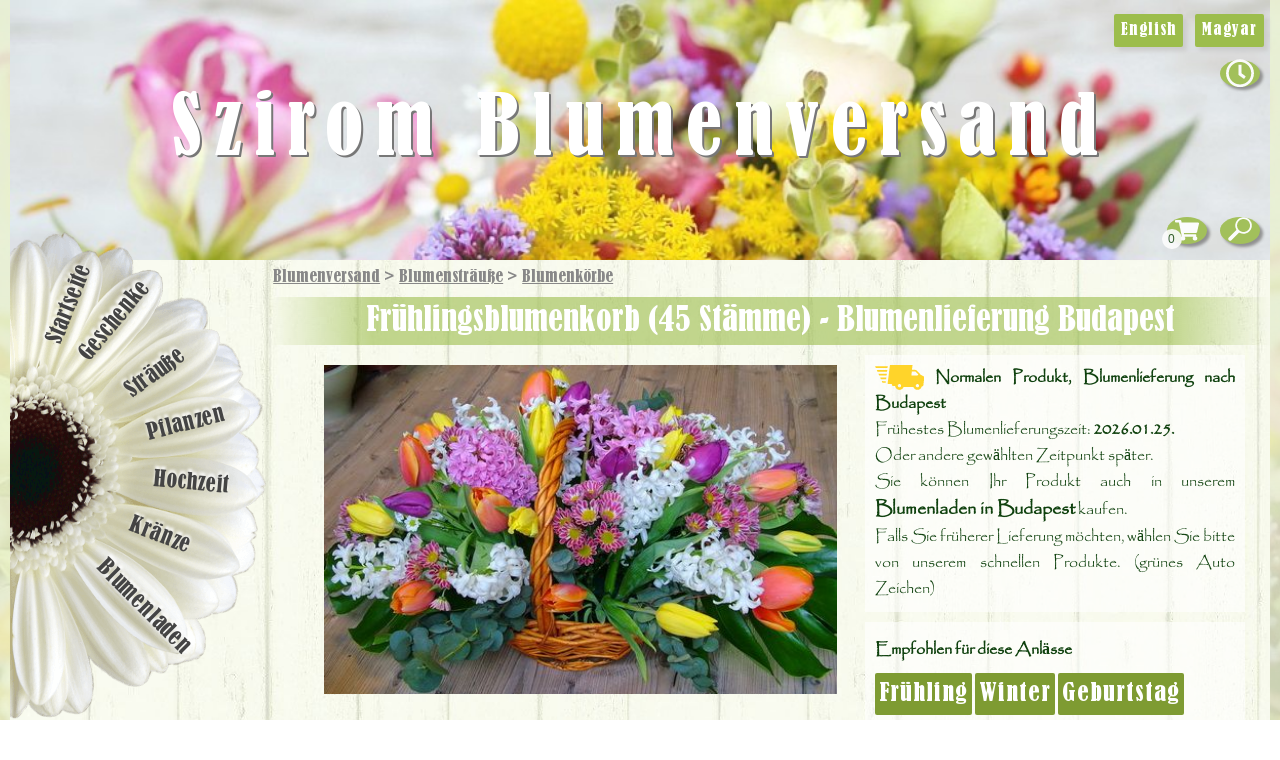

--- FILE ---
content_type: text/html; charset=UTF-8
request_url: https://www.szirom.hu/blumenversand-budapest/Fruhlingsblumenkorb-45-Stamme/4085/de
body_size: 24098
content:



<!DOCTYPE html> 


<html xmlns="http://www.w3.org/1999/xhtml" lang="de">
	<head>
			<meta http-equiv="Content-Type" content="text/html; charset=utf-8" />
			<meta name="viewport" content="width=device-width, initial-scale=1.0">
			<meta name="keywords" content="Frühlingsblumenkorb (45 Stämme), Blume, Blumenlieferung, Blumenlieferung Budapest, Blumen nach Budapest, Blumenstrauß, Blumenbestellung Budapest, Blumenladen Budapest, Blumen Ungarn" />
			<title>Frühlingsblumenkorb (45 Stämme) - Express Blumenlieferung Budapest</title>
			
					
			<meta name="description" content="Frühlingsblumenkorb (45 Stämme). Blumenlieferung Budapest. Wir können Ihren Blumenstrauß liefern oder Sie können ihn in unserem Blumenladen im Zentrum von Budapest, Ungarn, abholen. Bestellen Sie Blumen nach Budapest online!" />
			<meta name="revisit-after" content="10 days" />
			    			<meta name="robots" content="all, index, follow" />
					
  
				<meta property="og:image" content="https://szirom.hu/images/4461.jpg" />
				<meta property="og:title" content="Szirom Virágküldés" />
				<meta property="og:description" content="Profi virágküldés Budapesten és környékén." />

			<meta property="og:image" content=https://www.szirom.hu"/images/asztali/virag_kosar_63_m.jpg" />			
						<!-- Consentmanager -->
			<script>if(!("gdprAppliesGlobally" in window)){window.gdprAppliesGlobally=true}if(!("cmp_id" in window)||window.cmp_id<1){window.cmp_id=0}if(!("cmp_cdid" in window)){window.cmp_cdid="969af9297156f"}if(!("cmp_params" in window)){window.cmp_params=""}if(!("cmp_host" in window)){window.cmp_host="b.delivery.consentmanager.net"}if(!("cmp_cdn" in window)){window.cmp_cdn="cdn.consentmanager.net"}if(!("cmp_proto" in window)){window.cmp_proto="https:"}if(!("cmp_codesrc" in window)){window.cmp_codesrc="0"}window.cmp_getsupportedLangs=function(){var b=["DE","EN","FR","IT","NO","DA","FI","ES","PT","RO","BG","ET","EL","GA","HR","LV","LT","MT","NL","PL","SV","SK","SL","CS","HU","RU","SR","ZH","TR","UK","AR","BS","JA","CY"];if("cmp_customlanguages" in window){for(var a=0;a<window.cmp_customlanguages.length;a++){b.push(window.cmp_customlanguages[a].l.toUpperCase())}}return b};window.cmp_getRTLLangs=function(){var a=["AR"];if("cmp_customlanguages" in window){for(var b=0;b<window.cmp_customlanguages.length;b++){if("r" in window.cmp_customlanguages[b]&&window.cmp_customlanguages[b].r){a.push(window.cmp_customlanguages[b].l)}}}return a};window.cmp_getlang=function(a){if(typeof(a)!="boolean"){a=true}if(a&&typeof(cmp_getlang.usedlang)=="string"&&cmp_getlang.usedlang!==""){return cmp_getlang.usedlang}return window.cmp_getlangs()[0]};window.cmp_extractlang=function(a){if(a.indexOf("cmplang=")!=-1){a=a.substr(a.indexOf("cmplang=")+8,2).toUpperCase();if(a.indexOf("&")!=-1){a=a.substr(0,a.indexOf("&"))}}else{a=""}return a};window.cmp_getlangs=function(){var g=window.cmp_getsupportedLangs();var c=[];var f=location.hash;var e=location.search;var j="cmp_params" in window?window.cmp_params:"";var a="languages" in navigator?navigator.languages:[];if(cmp_extractlang(f)!=""){c.push(cmp_extractlang(f))}else{if(cmp_extractlang(e)!=""){c.push(cmp_extractlang(e))}else{if(cmp_extractlang(j)!=""){c.push(cmp_extractlang(j))}else{if("cmp_setlang" in window&&window.cmp_setlang!=""){c.push(window.cmp_setlang.toUpperCase())}else{if("cmp_langdetect" in window&&window.cmp_langdetect==1){c.push(window.cmp_getPageLang())}else{if(a.length>0){for(var d=0;d<a.length;d++){c.push(a[d])}}if("language" in navigator){c.push(navigator.language)}if("userLanguage" in navigator){c.push(navigator.userLanguage)}}}}}}var h=[];for(var d=0;d<c.length;d++){var b=c[d].toUpperCase();if(b.length<2){continue}if(g.indexOf(b)!=-1){h.push(b)}else{if(b.indexOf("-")!=-1){b=b.substr(0,2)}if(g.indexOf(b)!=-1){h.push(b)}}}if(h.length==0&&typeof(cmp_getlang.defaultlang)=="string"&&cmp_getlang.defaultlang!==""){return[cmp_getlang.defaultlang.toUpperCase()]}else{return h.length>0?h:["EN"]}};window.cmp_getPageLangs=function(){var a=window.cmp_getXMLLang();if(a!=""){a=[a.toUpperCase()]}else{a=[]}a=a.concat(window.cmp_getLangsFromURL());return a.length>0?a:["EN"]};window.cmp_getPageLang=function(){var a=window.cmp_getPageLangs();return a.length>0?a[0]:""};window.cmp_getLangsFromURL=function(){var c=window.cmp_getsupportedLangs();var b=location;var m="toUpperCase";var g=b.hostname[m]()+".";var a=b.pathname[m]()+"/";a=a.split("_").join("-");var f=[];for(var e=0;e<c.length;e++){var j=a.substring(0,c[e].length+1);if(g.substring(0,c[e].length+1)==c[e]+"."){f.push(c[e][m]())}else{if(c[e].length==5){var k=c[e].substring(3,5)+"-"+c[e].substring(0,2);if(g.substring(0,k.length+1)==k+"."){f.push(c[e][m]())}}else{if(j==c[e]+"/"||j=="/"+c[e]){f.push(c[e][m]())}else{if(j==c[e].replace("-","/")+"/"||j=="/"+c[e].replace("-","/")){f.push(c[e][m]())}else{if(c[e].length==5){var k=c[e].substring(3,5)+"-"+c[e].substring(0,2);var h=a.substring(0,k.length+1);if(h==k+"/"||h==k.replace("-","/")+"/"){f.push(c[e][m]())}}}}}}}return f};window.cmp_getXMLLang=function(){var c=document.getElementsByTagName("html");if(c.length>0){c=c[0]}else{c=document.documentElement}if(c&&c.getAttribute){var a=c.getAttribute("xml:lang");if(typeof(a)!="string"||a==""){a=c.getAttribute("lang")}if(typeof(a)=="string"&&a!=""){var b=window.cmp_getsupportedLangs();return b.indexOf(a.toUpperCase())!=-1||b.indexOf(a.substr(0,2).toUpperCase())!=-1?a:""}else{return""}}};(function(){var C=document;var D=C.getElementsByTagName;var o=window;var t="";var h="";var k="";var E=function(e){var i="cmp_"+e;e="cmp"+e+"=";var d="";var l=e.length;var I=location;var J=I.hash;var w=I.search;var u=J.indexOf(e);var H=w.indexOf(e);if(u!=-1){d=J.substring(u+l,9999)}else{if(H!=-1){d=w.substring(H+l,9999)}else{return i in o&&typeof(o[i])!=="function"?o[i]:""}}var G=d.indexOf("&");if(G!=-1){d=d.substring(0,G)}return d};var j=E("lang");if(j!=""){t=j;k=t}else{if("cmp_getlang" in o){t=o.cmp_getlang().toLowerCase();h=o.cmp_getlangs().slice(0,3).join("_");k=o.cmp_getPageLangs().slice(0,3).join("_");if("cmp_customlanguages" in o){var m=o.cmp_customlanguages;for(var y=0;y<m.length;y++){var a=m[y].l.toLowerCase();if(a==t){t="en"}}}}}var q=("cmp_proto" in o)?o.cmp_proto:"https:";if(q!="http:"&&q!="https:"){q="https:"}var n=("cmp_ref" in o)?o.cmp_ref:location.href;if(n.length>300){n=n.substring(0,300)}var A=function(d){var K=C.createElement("script");K.setAttribute("data-cmp-ab","1");K.type="text/javascript";K.async=true;K.src=d;var J=["body","div","span","script","head"];var w="currentScript";var H="parentElement";var l="appendChild";var I="body";if(C[w]&&C[w][H]){C[w][H][l](K)}else{if(C[I]){C[I][l](K)}else{for(var u=0;u<J.length;u++){var G=D(J[u]);if(G.length>0){G[0][l](K);break}}}}};var b=E("design");var c=E("regulationkey");var z=E("gppkey");var s=E("att");var f=o.encodeURIComponent;var g;try{g=C.cookie.length>0}catch(B){g=false}var x=E("darkmode");if(x=="0"){x=0}else{if(x=="1"){x=1}else{try{if("matchMedia" in window&&window.matchMedia){var F=window.matchMedia("(prefers-color-scheme: dark)");if("matches" in F&&F.matches){x=1}}}catch(B){x=0}}}var p=q+"//"+o.cmp_host+"/delivery/cmp.php?";p+=("cmp_id" in o&&o.cmp_id>0?"id="+o.cmp_id:"")+("cmp_cdid" in o?"&cdid="+o.cmp_cdid:"")+"&h="+f(n);p+=(b!=""?"&cmpdesign="+f(b):"")+(c!=""?"&cmpregulationkey="+f(c):"")+(z!=""?"&cmpgppkey="+f(z):"");p+=(s!=""?"&cmpatt="+f(s):"")+("cmp_params" in o?"&"+o.cmp_params:"")+(g?"&__cmpfcc=1":"");p+=(x>0?"&cmpdarkmode=1":"");A(p+"&l="+f(t)+"&ls="+f(h)+"&lp="+f(k)+"&o="+(new Date()).getTime());var r="js";var v=E("debugunminimized")!=""?"":".min";if(E("debugcoverage")=="1"){r="instrumented";v=""}if(E("debugtest")=="1"){r="jstests";v=""}A(q+"//"+o.cmp_cdn+"/delivery/"+r+"/cmp_final"+v+".js")})();window.cmp_rc=function(c,b){var l;try{l=document.cookie}catch(h){l=""}var j="";var f=0;var g=false;while(l!=""&&f<100){f++;while(l.substr(0,1)==" "){l=l.substr(1,l.length)}var k=l.substring(0,l.indexOf("="));if(l.indexOf(";")!=-1){var m=l.substring(l.indexOf("=")+1,l.indexOf(";"))}else{var m=l.substr(l.indexOf("=")+1,l.length)}if(c==k){j=m;g=true}var d=l.indexOf(";")+1;if(d==0){d=l.length}l=l.substring(d,l.length)}if(!g&&typeof(b)=="string"){j=b}return(j)};window.cmp_stub=function(){var a=arguments;__cmp.a=__cmp.a||[];if(!a.length){return __cmp.a}else{if(a[0]==="ping"){if(a[1]===2){a[2]({gdprApplies:gdprAppliesGlobally,cmpLoaded:false,cmpStatus:"stub",displayStatus:"hidden",apiVersion:"2.2",cmpId:31},true)}else{a[2](false,true)}}else{if(a[0]==="getUSPData"){a[2]({version:1,uspString:window.cmp_rc("__cmpccpausps","1---")},true)}else{if(a[0]==="getTCData"){__cmp.a.push([].slice.apply(a))}else{if(a[0]==="addEventListener"||a[0]==="removeEventListener"){__cmp.a.push([].slice.apply(a))}else{if(a.length==4&&a[3]===false){a[2]({},false)}else{__cmp.a.push([].slice.apply(a))}}}}}}};window.cmp_dsastub=function(){var a=arguments;a[0]="dsa."+a[0];window.cmp_gppstub(a)};window.cmp_gppstub=function(){var c=arguments;__gpp.q=__gpp.q||[];if(!c.length){return __gpp.q}var h=c[0];var g=c.length>1?c[1]:null;var f=c.length>2?c[2]:null;var a=null;var j=false;if(h==="ping"){a=window.cmp_gpp_ping();j=true}else{if(h==="addEventListener"){__gpp.e=__gpp.e||[];if(!("lastId" in __gpp)){__gpp.lastId=0}__gpp.lastId++;var d=__gpp.lastId;__gpp.e.push({id:d,callback:g});a={eventName:"listenerRegistered",listenerId:d,data:true,pingData:window.cmp_gpp_ping()};j=true}else{if(h==="removeEventListener"){__gpp.e=__gpp.e||[];a=false;for(var e=0;e<__gpp.e.length;e++){if(__gpp.e[e].id==f){__gpp.e[e].splice(e,1);a=true;break}}j=true}else{__gpp.q.push([].slice.apply(c))}}}if(a!==null&&typeof(g)==="function"){g(a,j)}};window.cmp_gpp_ping=function(){return{gppVersion:"1.1",cmpStatus:"stub",cmpDisplayStatus:"hidden",signalStatus:"not ready",supportedAPIs:["2:tcfeuv2","5:tcfcav1","7:usnat","8:usca","9:usva","10:usco","11:usut","12:usct","13:usfl","14:usmt","15:usor","16:ustx"],cmpId:31,sectionList:[],applicableSections:[0],gppString:"",parsedSections:{}}};window.cmp_addFrame=function(b){if(!window.frames[b]){if(document.body){var a=document.createElement("iframe");a.style.cssText="display:none";if("cmp_cdn" in window&&"cmp_ultrablocking" in window&&window.cmp_ultrablocking>0){a.src="//"+window.cmp_cdn+"/delivery/empty.html"}a.name=b;a.setAttribute("title","Intentionally hidden, please ignore");a.setAttribute("role","none");a.setAttribute("tabindex","-1");document.body.appendChild(a)}else{window.setTimeout(window.cmp_addFrame,10,b)}}};window.cmp_msghandler=function(d){var a=typeof d.data==="string";try{var c=a?JSON.parse(d.data):d.data}catch(f){var c=null}if(typeof(c)==="object"&&c!==null&&"__cmpCall" in c){var b=c.__cmpCall;window.__cmp(b.command,b.parameter,function(h,g){var e={__cmpReturn:{returnValue:h,success:g,callId:b.callId}};d.source.postMessage(a?JSON.stringify(e):e,"*")})}if(typeof(c)==="object"&&c!==null&&"__uspapiCall" in c){var b=c.__uspapiCall;window.__uspapi(b.command,b.version,function(h,g){var e={__uspapiReturn:{returnValue:h,success:g,callId:b.callId}};d.source.postMessage(a?JSON.stringify(e):e,"*")})}if(typeof(c)==="object"&&c!==null&&"__tcfapiCall" in c){var b=c.__tcfapiCall;window.__tcfapi(b.command,b.version,function(h,g){var e={__tcfapiReturn:{returnValue:h,success:g,callId:b.callId}};d.source.postMessage(a?JSON.stringify(e):e,"*")},b.parameter)}if(typeof(c)==="object"&&c!==null&&"__gppCall" in c){var b=c.__gppCall;window.__gpp(b.command,function(h,g){var e={__gppReturn:{returnValue:h,success:g,callId:b.callId}};d.source.postMessage(a?JSON.stringify(e):e,"*")},"parameter" in b?b.parameter:null,"version" in b?b.version:1)}if(typeof(c)==="object"&&c!==null&&"__dsaCall" in c){var b=c.__dsaCall;window.__dsa(b.command,function(h,g){var e={__dsaReturn:{returnValue:h,success:g,callId:b.callId}};d.source.postMessage(a?JSON.stringify(e):e,"*")},"parameter" in b?b.parameter:null,"version" in b?b.version:1)}};window.cmp_setStub=function(a){if(!(a in window)||(typeof(window[a])!=="function"&&typeof(window[a])!=="object"&&(typeof(window[a])==="undefined"||window[a]!==null))){window[a]=window.cmp_stub;window[a].msgHandler=window.cmp_msghandler;window.addEventListener("message",window.cmp_msghandler,false)}};window.cmp_setGppStub=function(a){if(!(a in window)||(typeof(window[a])!=="function"&&typeof(window[a])!=="object"&&(typeof(window[a])==="undefined"||window[a]!==null))){window[a]=window.cmp_gppstub;window[a].msgHandler=window.cmp_msghandler;window.addEventListener("message",window.cmp_msghandler,false)}};if(!("cmp_noiframepixel" in window)){window.cmp_addFrame("__cmpLocator")}if((!("cmp_disableusp" in window)||!window.cmp_disableusp)&&!("cmp_noiframepixel" in window)){window.cmp_addFrame("__uspapiLocator")}if((!("cmp_disabletcf" in window)||!window.cmp_disabletcf)&&!("cmp_noiframepixel" in window)){window.cmp_addFrame("__tcfapiLocator")}if((!("cmp_disablegpp" in window)||!window.cmp_disablegpp)&&!("cmp_noiframepixel" in window)){window.cmp_addFrame("__gppLocator")}if((!("cmp_disabledsa" in window)||!window.cmp_disabledsa)&&!("cmp_noiframepixel" in window)){window.cmp_addFrame("__dsaLocator")}window.cmp_setStub("__cmp");if(!("cmp_disabletcf" in window)||!window.cmp_disabletcf){window.cmp_setStub("__tcfapi")}if(!("cmp_disableusp" in window)||!window.cmp_disableusp){window.cmp_setStub("__uspapi")}if(!("cmp_disablegpp" in window)||!window.cmp_disablegpp){window.cmp_setGppStub("__gpp")}if(!("cmp_disabledsa" in window)||!window.cmp_disabledsa){window.cmp_setGppStub("__dsa")};</script>
			
			
			<link href="/szirom.css?version=2.1" rel="stylesheet" />
			<link href="/css/jquery.hovertip.css" rel="stylesheet" />
			<link href="/css/swiper-bundle.min.css" rel="stylesheet" />

			

 			<link rel="shortcut icon" href="/images/favicon.png" type="image/x-icon" />
			<link rel="icon" href="/images/favicon.png" type="image/x-icon" />

			<style type="text/css">td img {display: block;}</style>

			<script type="text/javascript" src="/functions.js" ></script>
			<script type="text/javascript" src="/js/jquery-1.8.3.min.js"></script>

			<script type="text/javascript" src="/js/jquery.hovertip.min.js"></script>
			<script type="text/javascript" src="/js/dateFormat.js"></script>
            <script type="text/javascript" src="/js/swiper-bundle.min.js"></script>
						
			<!--[if lt IE 7.]>
				<script defer type="text/javascript" src="/js/pngfix.js"></script>
			<![endif]-->
												
			<script>
				function gen_mail_to_link(lhs,rhs,subject) {
					const email = lhs + "@" + rhs;
                    const a = document.createElement("a");
                    a.href = "mailto:" + email + "?subject=" + encodeURIComponent(subject);
                    a.textContent = email;
                
                    // Find the script tag that called this function
                    const scriptTag = document.currentScript;
                    if (scriptTag && scriptTag.parentNode) {
                      scriptTag.parentNode.insertBefore(a, scriptTag);
                    } 
				} 			
			</script>
			 
 			<!-- Facebook Pixel Code -->
			<script type="text/plain" class="cmplazyload" data-cmp-vendor="s7">
			  !function(f,b,e,v,n,t,s)
			  {if(f.fbq)return;n=f.fbq=function(){n.callMethod?
			  n.callMethod.apply(n,arguments):n.queue.push(arguments)};
			  if(!f._fbq)f._fbq=n;n.push=n;n.loaded=!0;n.version='2.0';
			  n.queue=[];t=b.createElement(e);t.async=!0;
			  t.src=v;s=b.getElementsByTagName(e)[0];
			  s.parentNode.insertBefore(t,s)}(window, document,'script',
			  'https://connect.facebook.net/en_US/fbevents.js');

              fbq('consent', 'revoke');

			  fbq('init', '991862280833787');
			  fbq('track', 'PageView');
			</script>
			<!-- End Facebook Pixel Code -->
			<!-- dummy fb method for consent manager -->
			<script>
                 !function(f,b,e,v,n,t,s){if(f.fbq)return;n=f.fbq=function(){
                  n.callMethod?n.callMethod.apply(n,arguments):n.queue.push(arguments)};
                  if(!f._fbq)f._fbq = n;n.push=n;n.loaded=!0;n.version='2.0';n.queue = [];}
                 (window, document);
			</script>
			 						
                        	
                <link rel="canonical" href="https://www.szirom.hu/blumenversand-budapest/Fruhlingsblumenkorb-45-Stamme/4085/de" />
            
	</head>
	<body>
		<!-- Adwords. Global site tag (gtag.js) - Google Ads: 1068968411 -->
<!-- new ga4 gtagging -->
<script async type="text/plain" data-cmp-src="https://www.googletagmanager.com/gtag/js?id=G-ZBHZJ4868N" class="cmplazyload" data-cmp-vendor="s26"></script>
<script>
    window.dataLayer = window.dataLayer || [];
    function gtag(){dataLayer.push(arguments);}    

	//code for manual blocking for consent mode 2 START
	gtag('consent', 'default', {
		'ad_storage': 'denied',
		'analytics_storage': 'denied',
		'ad_user_data':'denied',
		'ad_personalization': 'denied',
		'wait_for_update': 500
	});
      
	dataLayer.push({
		'event': 'default_consent'
	});
	//code for manual blocking for consent mode 2 END
      
    gtag('js', new Date());
    gtag('config', 'G-ZBHZJ4868N');
</script>		

<script type="text/javascript">
	//TODO: not used, remove
	function logGoogleEvent(eventCategory, eventName, sendTo, value, currency, transactionId) {
						if (eventCategory) {
					gtag('event', eventName, {
						'send_to': sendTo,
						'value': value,
						'currency': currency,
						'transaction_id': transactionId,
						'event_category': eventCategory
					});
				} else {
					gtag('event', eventName, {
						'send_to': sendTo,
						'value': value,
						'currency': currency,
						'transaction_id': transactionId
					});
				}
			
	}
	
	function logAddToCart(id, name, price, locationId) {
		        		logAddToCartInGoogle(id, name, price, locationId); //google log
        		logAddToCartInFB(id, name, price); //fb log
			                
	}
	
	function logAddToCartInGoogle(id, name, price, locationId) {
        		gtag("event", "add_to_cart", {
                  currency: "HUF",
                  value: price,
                  items: [
                    {
                      item_id: id,
                      item_name: name,
                      location_id: locationId,
                      price: price
                    }
                  ]
                });

	}
	
	//logolás az fbre. TODO: nem szep hogy ebben a fileban van
	function logAddToCartInFB(id, name, price) {
		 fbq('track', 'AddToCart', {
 			content_ids: [id],
 			content_type: 'product',
 			content_name: name,
 			value: price,
 			currency: 'HUF'
 		});
	}
</script>
	
			
		
			<div class="page-container">
				<div class="blur-outer" >
					<div class="blur-inner" >
						<div class="template-main-grid floorBackground" id="viragkuldes-main" >
							<div class="sticky-navbar">
								<div class="shadow center circle-button transition-5" style="">
									<a href="javascript:;"><img src="/images/icons/menu.svg" id="menu-button"></a>
								</div>
								<div class="shadow center circle-button transition-5" style="position: relative;">
									<a rel="nofollow" href="/selectAccessories.php?backUrl=/blumenversand-budapest/Fruhlingsblumenkorb-45-Stamme/4085/de"><img src="/images/icons/shopping-cart-white.svg" style="transform: translate(0px, 2px);"></a>
									<div class="basket-size">
										0									</div>
								</div>
								<div class="shadow center circle-button transition-5" style="">
									<a href="/suche/" title="Suche" rel="nofollow">
										<img src="/images/icons/search.svg" alt="search" style="transform: scaleX(-1);" />
									</a>
								</div>
    							        								<div class="shadow center circle-button transition-5" style="">
        									<a href="javascript:;"><img src="/images/icons/filter.svg" id="filter-button" style="transform: translate(1px, 2px)"></a>
        								</div>
    														</div>
							                                		<div id="mobile-submenu" style="display: none; position: fixed; top: 55px; left: 10px; z-index: 8;">
                                			<div style="position: static; background-color: rgba(255,255,255, 0.7); padding: 0.2em 0;" id="mobile-submenu-container">
                                			</div>
                                		</div>
															<div class="mobile-menu" id="mobile-menu">
									<nav role="navigation" itemscope itemtype="http://schema.org/SiteNavigationElement">
    									<div class="menu-item menu-item-1" itemprop="name"><a href="/blumenversand-budapest/">Startseite</a></div>
    									<div class="menu-item menu-item-2" itemprop="name"><a href="/geschenk/">Geschenke</a></div>
    									<div class="menu-item menu-item-3" itemprop="name"><a href="/blumenversand-budapest/strauss/">Sträuße</a></div>
    									<div class="menu-item menu-item-4" itemprop="name"><a href="/pflanzen/">Pflanzen</a></div>
    									<div class="menu-item menu-item-5" itemprop="name"><a href="/hochzeit/">Hochzeit</a></div>
    									<div class="menu-item menu-item-6" itemprop="name"><a href="/kranz/">Kränze</a></div>
    									<div class="menu-item menu-item-7" itemprop="name"><a href="/blumengeschaft-budapest/">Blumenladen</a></div>
									</nav>
								</div>
							
							
							
							<div class="template-content">
									<style>
    .breadcrumb {
        color: #888888;
        font-size: 1rem; 
        font-family: bernard; 
        margin: 0.5em 0 0em 0.2em;
    }
    .breadcrumb a {
        color: inherit;
    
    }
    
</style>
<div class="breadcrumb">
		<a href="/blumenversand-budapest/">Blumenversand</a>
		&gt;		<a href="/blumenversand-budapest/strauss/">Blumensträuße</a>
		&gt;		<a href="/blumenversand-budapest/strauss/blumen-korbe/">Blumen­körbe</a>
		</div>
	<script type="application/ld+json">
		{"@context":"https:\/\/schema.org","@type":"BreadcrumbList","itemListElement":[{"@type":"ListItem","position":1,"name":"Blumenversand","item":"https:\/\/www.szirom.hu\/blumenversand-budapest\/"},{"@type":"ListItem","position":2,"name":"Blumenstr\u00e4u\u00dfe","item":"https:\/\/www.szirom.hu\/blumenversand-budapest\/strauss\/"},{"@type":"ListItem","position":3,"name":"Blumen\u00adk\u00f6rbe","item":"https:\/\/www.szirom.hu\/blumenversand-budapest\/strauss\/blumen-korbe\/"}]}    </script>
									<link href="/szirom-product-details.css?version=1.2" rel="stylesheet" />

<style>
    .product-image-slider img {
        cursor: pointer;   
    }
</style>
<div class="transparent-swiper center">					
	<div class="swiper auto-scroll">					
		<div class="swiper-wrapper" >
					
			<div class="swiper-slide">
				<h1 class="green-title capitalized fade-stretch-x ">Frühlingsblumenkorb (45 Stämme) - Blumenlieferung Budapest</h1>
				<div class="product-details-grid center">
        				<div class="product-details-img">
        					<img class="fade-stretch product-image image-1" data-number="1" src="/imagegen/w600/asztali/virag_kosar_63_m.jpg" style="cursor: grab;" alt="Frühlingsblumenkorb (45 Stämme)"/>
        					<img loading="lazy" class="fade-stretch product-image image-2" data-number="2"  src="/imagegen/w600" style="cursor: grab; display: none; width: 100%;" alt="Frühlingsblumenkorb (45 Stämme)" />
        					<img loading="lazy" class="fade-stretch product-image image-3" data-number="3" src="/imagegen/w600" style="cursor: grab; display: none;" alt="Frühlingsblumenkorb (45 Stämme)"/>
        					<img loading="lazy" class="fade-stretch product-image image-4" data-number="4" src="/imagegen/w600" style="cursor: grab; display: none;" alt="Frühlingsblumenkorb (45 Stämme)"/>
        								
        								
            				        				</div>
        				<div class="product-details-cart product-details-common">
        					<div class="product-details-cart-id">Blumenversand Produkt ID: 4085</div>
        					<div class="product-details-cart-price" style="text-align: center;">
        						 
        							<span class="">81&nbsp;500 HUF</span>
        							        						        								<p style="font-size: 0.6em;">(~ 217.90 EUR)</p>
        								<p style="font-size: 0.6em;">(~ 255.50 USD)</p>
        						        					</div>
        					<div class="product-details-cart-button">
        						        								<span style="font-size: 0.8em; color: red;">Dieses Produkt ist derzeit nicht verfügbar, leider.</span>
        						        					</div>
        				</div>
                                				<div class="product-details-common product-details-speed">
        					        					<div><img src="/images/delivery/normal.svg" alt="Blumenlieferung nach Budapest" style="height: 25px; float: left;"  />&nbsp;<b>Normalen Produkt, Blumenlieferung nach Budapest</b></div>
        					                					<div>Frühestes Blumenlieferungszeit: <b>2026.01.25. </b><br> Oder andere gewählten Zeitpunkt später. <br> Sie können Ihr Produkt auch in unserem <b><a href='/blumengeschaft-budapest/'>Blumenladen in Budapest</a></b> kaufen.</div>
        					        					                					<div>Falls Sie früherer Lieferung möchten, wählen Sie bitte von unserem schnellen Produkte. (grünes Auto Zeichen)</div>
        					        				</div>
        
        				                                        				<div class="product-details-common product-details-tags" style="text-align: left;">
                					                						<h3>Empfohlen für diese Anlässe</h3>
                					                								<a class="szirom-button green-button tag-button" href="/blumenversand-budapest/fruhling/">Frühling</a>
                					                								<a class="szirom-button green-button tag-button" href="/blumenversand-budapest/winter/">Winter</a>
                					                								<a class="szirom-button green-button tag-button" href="/blumenversand-budapest/geburtstag/">Geburtstag</a>
                					                								<a class="szirom-button green-button tag-button" href="/blumenversand-budapest/hochzeitsgeschenk/">Hochzeitsgeschenk  </a>
                					                								<a class="szirom-button green-button tag-button" href="/blumenversand-budapest/geschaft/">Business</a>
                					                								<a class="szirom-button green-button tag-button" href="/blumenversand-budapest/gute-besserung/">Gute Besserung</a>
                					                								<a class="szirom-button green-button tag-button" href="/blumenversand-budapest/einfach-so/">einfach so</a>
                					                								<a class="szirom-button green-button tag-button" href="/blumenversand-budapest/luxus/">Luxus</a>
                					                						<h3>Produktmerkmale</h3>
                					                								<a class="szirom-button green-button tag-button" href="/blumenversand-budapest/blunt/">bunt</a>
                					                								<a class="szirom-button green-button tag-button" href="/blumenversand-budapest/gemischt/">Gemischt</a>
                					                								<a class="szirom-button green-button tag-button" href="/blumenversand-budapest/hyazinthen/">Hyazinthen</a>
                					                								<a class="szirom-button green-button tag-button" href="/blumenversand-budapest/tulpen/">Tulpen</a>
                					                								<a class="szirom-button green-button tag-button" href="/blumenversand-budapest/chrysanthemen/">Chrysanthemen</a>
                					                					 	
                				</div>
                		        				
        				        					
        							
                				<div class="product-details-common product-details-footer">
                							<b>Das Geschenk unseres Blumenladens</b><br>
		Für jede Bestellung, bieten wir eine elegante Grußkarte, in einem kleinen Umschlag und einen kleinen Organzabeutel mit kleinen Pralinen und ein Päckchen Schnittblumennahrung.<br>
		<br>
		<b>Bestellen Sie schnell und einfach</b><br>
		Werfen Sie das Produkt in den Warenkorb, und füllen Sie die Versanddaten aus. Sie können ohne Registrierung kaufen!
		Nach der erfolgreichen Lieferung, informieren wir Sie in einer E-Mail, und wir schicken Ihnen auch ein Bild von der Strauß!
                				</div>
        				    
        					
				</div>
				
				<div class="center" style="margin: 20px;">
					<a class="szirom-button green-button large-button" href="/main.php">Zurück</a>
				</div>
			</div>
						
		</div>
	</div>
</div>

<script type="application/ld+json">
{
  "@context": "http://schema.org/",
  "@type": "Product",
  "image": "https://szirom.hu/images/asztali/virag_kosar_63_m.jpg",  
  "name": "Frühlingsblumenkorb (45 Stämme)",
  "description": "Virágküldés Budapestre 2 órán belül. A képen látható csokor jellemzői: bunt, Gemischt, Hyazinthen, Tulpen, Chrysanthemen, Ostern, Muttertag, Freuentag, Frühling, Winter, Geburtstag, Hochzeitsgeschenk  , Business, Gute Besserung, einfach so, Luxus, , ",
    "offers": {
    "@type": "Offer",
    "priceCurrency": "HUF",
    "price": "81500.00",
    "availability": "OutOfStock"
  }
}
</script>

<script>
	</script>

<div class="modal" id="basketModal">
	<div class="modal-window fade-stretch-fast text">
		<div class="title" >Warenkorb</div>
		<p style="margin-bottom: 0;">
			Das Produkt ist in Ihrem Warenkorb.		</p>
		<div class="button-bar">
    		<a class="szirom-button green-button" style="margin-bottom: 0; width: 80%;" data-button="close" href="">Zurück Zum Shop</a>
    		<a class="szirom-button green-button modal-button" style="margin-bottom: 0; margin-top: 0.5em; width: 80%" href="/selectAccessories.php?backUrl=/blumenversand-budapest/Fruhlingsblumenkorb-45-Stamme/4085/de">Zu Warenkorb</a>
		</div>
	</div>
</div>


<script>
    $.fn.showModal = function(onClose) {
		//fejlec lecsuko gomb
		if ($(this).data("close-button") != false) {
			$(this).find(".title").append('<img src="/images/icons/close2.svg" class="close-button">');
			$(this).find(".close-button").click(function(event) {
				$(this).parents(".modal").closeModal();
			});
		}

		//onClose callback function	
		if (onClose) {
            $(this).data("onClose", onClose);
		}	else {
            $(this).removeData("onClose");
		}
        
    	//megjelenites
		$(this).css("display", "flex");
				
        return this;
    };    

    $.fn.closeModal = function() {
		$(this).css("display", "none");
		if ($.isFunction($(this).data("onClose"))) {
    		$(this).data("onClose").call();
		}
        return this;
    };    

	$(document).ready(function(){
		$(".modal").click(function(event) {
			console.log("modal click");
			let target = $(event.target);
			console.log(target);
			if (!$(target).closest(".modal-window").length && $(this).data("auto-close") != false) {
				console.log("off modal close");
				event.preventDefault();
				$(this).closeModal();
			}
		})

		//ha van button amivel csak lecsukni akarunk
		$(".modal [data-button='close']").click(function(event) {
			$(this).parents(".modal").closeModal();
		});
		
		});
</script>
<script>
	//GA4
	gtag("event", "view_item", {
		currency: "HUF",
		value: 81500,
		items: [{item_id: "4085", item_name: "spring basket (45 stems)", price: 81500, location_id: "ChIJHZtQNFzZQUcR1A1TYX0Pcww" }] 
	});
	

	 fbq('track', 'ViewContent', {
		content_ids: ['4085'],
		content_type: 'product',
		content_name: 'Frühlingsblumenkorb (45 Stämme)',
		value: '81500',
		currency: 'HUF'
	});
	


	$(function() {
		$(".product-image").click(function(){
							$(".bigpicture-modal-"+$(this).data("number")).css("display", "flex");
					});
		
		//kepvaltas ha tobb kep is van a termekhez
		$(".product-image-slider img").click(function(){
			$(".product-details-img .product-image").hide();
			$(".new").hide();
			$(".sale").hide();
			//console.log($(".product-details-img image-"+$(this).data("number")));
			$(".product-details-img .image-"+$(this).data("number")).show();
			$(".new").show();
			$(".sale").show();
		});
	})

</script>

  <div class="modal bigpicture-modal-1">
	<img src="/images/asztali/virag_kosar_63_m.jpg" loading="lazy" alt="Blumenlieferung nach Budapest - Frühlingsblumenkorb (45 Stämme)"> 
  </div>
  <div class="modal bigpicture-modal-2">
	<img src="/images" loading="lazy" alt="Blumenlieferung nach Budapest - Frühlingsblumenkorb (45 Stämme)"> 
  </div>
  <div class="modal bigpicture-modal-3">
	<img src="/images" loading="lazy" alt="Blumenlieferung nach Budapest - Frühlingsblumenkorb (45 Stämme)"> 
  </div>
  <div class="modal bigpicture-modal-4">
	<img src="/images" loading="lazy" alt="Blumenlieferung nach Budapest - Frühlingsblumenkorb (45 Stämme)"> 
  </div>

							</div>
						
								<div class="template-header" style="position: relative;">
									<div class="header-icon shadow transition-5 open-icon circle-button center" title="Nyitvatartás">
										<a href="javascript:;"><img  src="/images/icons/clock.svg" style="transform: scale(1.2) translate(0px, 1px);" alt="nytivatartás"/></a>
										<div class="open-box shadow" >
											<div style="">Offen</div>
											
											<a href="/blumengeschaft-budapest/">Geschäft</a>:<br>
											Mo&#8209;Sam:&nbsp;9:00&nbsp;&#8209;&nbsp;20:00<br>
											Son:&nbsp;10:00&nbsp;&#8209;&nbsp;16:00<br><br>
											Web:&nbsp;0&nbsp;&#8209;&nbsp;24<br>
											Versand:&nbsp;7&nbsp;&#8209;&nbsp;20:45										</div> 
										
									</div>
								
									<div class="template-header-grid">
    									<div class="flags">
    										    												<div>
        										  		<a class="szirom-button light-green-button" style="font-size: 16px;" href="/flower-delivery-budapest/spring-basket-45-stems/4085/en" title="English"  rel="alternate" hreflang="en">
        										  			English
        										  		</a>
    												</div>
    										    										    										    												<div>
        										  		<a class="szirom-button light-green-button" style="font-size: 16px;" href="/viragkuldes-budapest/tavaszi-kosar-45-szal/4085/hu" title="magyar"  rel="alternate" hreflang="hu">
        										  			Magyar
        											  	</a>
    												</div>
    										    									</div>
    									<div class="main-title"><a style="color: white;" href="/blumenversand-budapest/">Szirom Blumenversand</a></div>
    									<div class="header-icons">
    																					
                    								<div class="shadow center circle-button transition-5" style="position: relative; margin-right: 10px;">
                    									<a rel="nofollow" href="/selectAccessories.php?backUrl=/blumenversand-budapest/Fruhlingsblumenkorb-45-Stamme/4085/de"><img src="/images/icons/shopping-cart-white.svg" style="transform: translate(0px, 2px);"></a>
                    									<div class="basket-size">
                    										0                    									</div>
                    								</div>
                    								<div class="shadow center circle-button transition-5" style="margin-right: 10px;">
                    									<a href="/suche/" title="Suche" rel="nofollow">
                    										<img src="/images/icons/search.svg" alt="search" style="transform: scaleX(-1);" />
                    									</a>
                    								</div>
											</div>								
									</div>
								</div>
							<div class="template-menu">
								<div class="menu" id="menu">
									<nav role="navigation" itemscope itemtype="http://schema.org/SiteNavigationElement">
    									<div class="menu-item menu-item-1" itemprop="name"><a href="/blumenversand-budapest/">Startseite</a></div>
    									<div class="menu-item menu-item-2" itemprop="name"><a href="/geschenk/">Geschenke</a></div>
    									<div class="menu-item menu-item-3" itemprop="name"><a href="/blumenversand-budapest/strauss/">Sträuße</a></div>
    									<div class="menu-item menu-item-4" itemprop="name"><a href="/pflanzen/">Pflanzen</a></div>
    									<div class="menu-item menu-item-5" itemprop="name"><a href="/hochzeit/">Hochzeit</a></div>
    									<div class="menu-item menu-item-6" itemprop="name"><a href="/kranz/">Kränze</a></div>
    									<div class="menu-item menu-item-7" itemprop="name"><a href="/blumengeschaft-budapest/">Blumenladen</a></div>
									</nav>
								</div>
								<div style="margin-top: 470px;">
    								<div id="desktop-submenu-container" style="background-color: rgba(255,255,255,0.6);">
        								
<style>
    .toggle {
        display: grid; 
        grid-template-columns: 5fr 1fr; 
        cursor: pointer;
    }

    .color-filter {
        display: flex; 
    }
    
    .color-filter img {
        width: 1em;
    }
    
</style>

<div class="center submenu">
	<nav role="navigation" itemscope itemtype="http://schema.org/SiteNavigationElement">
    	<div itemprop="name" id="typesToggle" class="toggle">
    		<div style="margin-left: 0;">Blumenstraußarten</div>
    		<div>+</div>
    	</div>
    	<div style="display: none; margin: 0;" id="types">
    			<div itemprop="name" class="hover-shift div-link capitalized">
    				    				<a href="/blumenversand-budapest/strauss/schnelle-strauss/">Express Blumen­sträuße</a>
    			</div>
    			<hr style="border-top: 0px solid #EEEEEE;">
    			<div itemprop="name" class="hover-shift div-link capitalized">
    				    				<a href="/blumenversand-budapest/strauss/rote-rosen-strauss/">Rote Rosen Sträuße</a>
    			</div>
    			   			
    			<hr style="border-top: 0px solid #EEEEEE;">
    			<div itemprop="name" class="hover-shift div-link capitalized">
    				    				<a href="/blumenversand-budapest/winter/">Blumenversand Budapest - Wintersträuße</a>
    			</div>   			
    			<hr style="border-top: 0px solid #EEEEEE;">
    			<div itemprop="name" class="hover-shift div-link capitalized">
    				    				<a href="/blumenversand-budapest/strauss/neu/">Blumen verschicken Neuigkeiten</a>
    			</div>
    			<hr style="border-top: 0px solid #EEEEEE;">
    			<div itemprop="name" class="hover-shift div-link capitalized">
    				    				<a href="/blumenversand-budapest/strauss/mond-strauss/">Mond Sträuße</a>
    			</div>
    			<hr style="border-top: 0px solid #EEEEEE;">
    			<div itemprop="name" class="hover-shift div-link capitalized">
    				    				<a href="/blumenversand-budapest/strauss/blumen-strauss/">Bunte Blumensträuße</a>
    			</div>
    			<hr style="border-top: 0px solid #EEEEEE;">
    			<div itemprop="name" class="hover-shift div-link capitalized">
    				    				<a href="/blumenversand-budapest/strauss/blumen-korbe/">Blumen­körbe</a>
    			</div>
    			<hr style="border-top: 0px solid #EEEEEE;">
    			<div itemprop="name" class="hover-shift div-link capitalized">
    				    				<a href="/blumenversand-budapest/strauss/luxus/">Luxus Blumenstrauß Kollektion</a>
    			</div>
    			<hr style="border-top: 0px solid #EEEEEE;">
    			<div itemprop="name" class="hover-shift div-link capitalized">
    				    				<a href="/rose-boxen/">Rosenboxen, Blumenkästen</a>
    			</div>
    			<hr style="border-top: 0px solid #EEEEEE;">
    			<div itemprop="name" class="hover-shift div-link capitalized">
    				    				<a href="/abschluss/">Abschlusssträuße</a>
    			</div>
    			<hr style="border-top: 0px solid #EEEEEE;">
    			<div itemprop="name" class="hover-shift div-link capitalized">
    				    				<a href="/geschenk/vasen/">Vase</a>
    			</div>
    			<hr style="border-top: 0px solid #EEEEEE;">
    			<div itemprop="name" class="hover-shift div-link capitalized">
    				    				<a href="/blumenversand-budapest/konservierte-rosen/">Konservierte Rosen</a>
    			</div>
    			<hr style="border-top: 0px solid #EEEEEE;">
    	</div>
	</nav>
</div>


<div class="center submenu">
	<nav role="navigation" itemscope itemtype="http://schema.org/SiteNavigationElement">
    	<div itemprop="name" class="toggle" id="occasionsToggle" >
    		<div style="margin-left: 0;">Anlass</div>
    		<div>+</div>
    	</div>
    	<div style="display: none; margin: 0;" id="occasions" class="occasions">
    			<div itemprop="name" class="hover-shift div-link">
    				<a href="/blumenversand-budapest/romantik/">Romantik</a>
    			</div>
    			<hr style="border-top: 0px solid #EEEEEE;">
    			<div itemprop="name" class="hover-shift div-link">
    				<a href="/blumenversand-budapest/geburtstag/">Geburtstag</a>
    			</div>
    			<hr style="border-top: 0px solid #EEEEEE;">
    			<div itemprop="name" class="hover-shift div-link">
    				<a href="/blumenversand-budapest/namenstag/">Namenstag</a>
    			</div>
    			<hr style="border-top: 0px solid #EEEEEE;">
    			<div itemprop="name" class="hover-shift div-link">
    				<a href="/blumenversand-budapest/entschuldigung/">Entschuldigung</a>
    			</div>
    			<hr style="border-top: 0px solid #EEEEEE;">
    			<div itemprop="name" class="hover-shift div-link">
    				<a href="/blumenversand-budapest/jahrestag/">Jubiläum</a>
    			</div>
    			<hr style="border-top: 0px solid #EEEEEE;">
    			<div itemprop="name" class="hover-shift div-link">
    				<a href="/blumenversand-budapest/gute-besserung/">Gute Besserung</a>
    			</div>
    			<hr style="border-top: 0px solid #EEEEEE;">
    			<div itemprop="name" class="hover-shift div-link">
    				<a href="/blumenversand-budapest/geschaft/">Business</a>
    			</div>
    			<hr style="border-top: 0px solid #EEEEEE;">
    			<div itemprop="name" class="hover-shift div-link">
    				<a href="/blumenversand-budapest/baby-geboren/">Baby Geboren</a>
    			</div>
    			<hr style="border-top: 0px solid #EEEEEE;">
    			<div itemprop="name" class="hover-shift div-link">
    				<a href="/blumenversand-budapest/fur-manner/">Für männer</a>
    			</div>
    			<hr style="border-top: 0px solid #EEEEEE;">
    			<div itemprop="name" class="hover-shift div-link capitalized">
    				<a href="/abschluss/">Abschluss</a>
    			</div>
    			<hr style="border-top: 0px solid #EEEEEE;">
    			<div itemprop="name" class="hover-shift div-link">
    				<a href="/blumenversand-budapest/sympathie/">Gedenk</a>
    			</div>
    			<hr style="border-top: 0px solid #EEEEEE;">
    	</div>
	</nav>
</div>

<div class="center submenu">
	<nav role="navigation" itemscope itemtype="http://schema.org/SiteNavigationElement">
    	<div itemprop="name" id="sizesToggle" class="toggle">
    		<div style="margin-left: 0;">Größen</div>
    		<div>+</div>
    	</div>
    	<div style="display: none; margin: 0;" id="sizes">
    			<div itemprop="name" class="hover-shift div-link capitalized">
    				<a href="/blumenversand-budapest/kleine/">klein</a>
    			</div>
    			<hr style="border-top: 0px solid #EEEEEE;">
    			<div itemprop="name" class="hover-shift div-link capitalized">
    				<a href="/blumenversand-budapest/normal/">normal</a>
    			</div>
    			<hr style="border-top: 0px solid #EEEEEE;">
    			<div itemprop="name" class="hover-shift div-link capitalized">
    				<a href="/blumenversand-budapest/gross/">groß</a>
    			</div>
    	</div>
	</nav>
</div>

<div class="center submenu">
	<nav role="navigation" itemscope itemtype="http://schema.org/SiteNavigationElement">
    	<div itemprop="name" id="colorsToggle" class="toggle" >
    		<div style="margin-left: 0;">Farben</div>
    		<div>+</div>
    	</div>
    	<div style="display: none; margin: 0;" id="colors">
    			<div class="color-filter hover-shift">
    				<div>
    					<img src="/images/colorFilter/cream.png"/>
    				</div>
        			<div itemprop="name" class="div-link capitalized">
        				<a href="/blumenversand-budapest/weiss/">weiß</a>
        			</div>
    			</div>
    			<hr style="border-top: 0px solid #EEEEEE;">
    			<div class="color-filter hover-shift">
    				<div>
    					<img src="/images/colorFilter/yellow.png"/>
    				</div>
        			<div itemprop="name" class="div-link capitalized">
        				<a href="/blumenversand-budapest/gelb/">gelb</a>
        			</div>
    			</div>
    			<hr style="border-top: 0px solid #EEEEEE;">
    			<div class="color-filter hover-shift">
    				<div>
    					<img src="/images/colorFilter/peach.png"/>
    				</div>
        			<div itemprop="name" class="div-link capitalized">
        				<a href="/blumenversand-budapest/pfirsich/">pfirsich</a>
        			</div>
    			</div>
    			<hr style="border-top: 0px solid #EEEEEE;">
    			<div class="color-filter hover-shift">
    				<div>
    					<img src="/images/colorFilter/orange.png"/>
    				</div>
        			<div itemprop="name" class="div-link capitalized">
        				<a href="/blumenversand-budapest/orange/">orange</a>
        			</div>
    			</div>
    			<hr style="border-top: 0px solid #EEEEEE;">
    			<div class="color-filter hover-shift">
    				<div>
    					<img src="/images/colorFilter/pink.png"/>
    				</div>
        			<div itemprop="name" class="div-link capitalized">
        				<a href="/blumenversand-budapest/rosa/">rosa</a>
        			</div>
    			</div>
    			<hr style="border-top: 0px solid #EEEEEE;">
    			<div class="color-filter hover-shift">
    				<div>
    					<img src="/images/colorFilter/purple.png"/>
    				</div>
        			<div itemprop="name" class="div-link capitalized">
        				<a href="/blumenversand-budapest/lila/">lila</a>
        			</div>
    			</div>
    			<hr style="border-top: 0px solid #EEEEEE;">
    			<div class="color-filter hover-shift">
    				<div>
    					<img src="/images/colorFilter/red.png"/>
    				</div>
        			<div itemprop="name" class="div-link capitalized">
        				<a href="/blumenversand-budapest/rot/">rot</a>
        			</div>
    			</div>
    			<hr style="border-top: 0px solid #EEEEEE;">
    			<div class="color-filter hover-shift">
    				<div>
    					<img src="/images/colorFilter/green.png"/>
    				</div>
        			<div itemprop="name" class="div-link capitalized">
        				<a href="/blumenversand-budapest/grun/">grün</a>
        			</div>
    			</div>
    			<hr style="border-top: 0px solid #EEEEEE;">
    			<div class="color-filter hover-shift">
    				<div>
    					<img src="/images/colorFilter/blue.png"/>
    				</div>
        			<div itemprop="name" class="div-link capitalized">
        				<a href="/blumenversand-budapest/blau/">blau</a>
        			</div>
    			</div>
    			<hr style="border-top: 0px solid #EEEEEE;">
    			<div class="color-filter hover-shift">
    				<div>
    					<img src="/images/colorFilter/colorful.png"/>
    				</div>
        			<div itemprop="name" class="div-link capitalized">
        				<a href="/blumenversand-budapest/blunt/">bunt</a>
        			</div>
    			</div>
    			<hr style="border-top: 0px solid #EEEEEE;">
    	</div>
	</nav>
</div>

<div class="center submenu">
	<nav role="navigation" itemscope itemtype="http://schema.org/SiteNavigationElement">
    	<div itemprop="name" id="sizesToggle" class="toggle">
    		<div style="margin-left: 0;">Anlass</div>
    		<div>+</div>
    	</div>
    	<div style="display: none; margin: 0;" id="sizes">    	
    			<div itemprop="name" class="hover-shift div-link capitalized">
    				    				<a href="/blumenversand-budapest/fruhling/">Frühling</a>
    			</div>
    			<hr style="border-top: 0px solid #EEEEEE;">
    			<div itemprop="name" class="hover-shift div-link capitalized">
    				    				<a href="/blumenversand-budapest/sommer/">Sommer</a>
    			</div>
    			<hr style="border-top: 0px solid #EEEEEE;">
    			<div itemprop="name" class="hover-shift div-link capitalized">
    				    				<a href="/blumenversand-budapest/herbst/">Herbst</a>
    			</div>
    			<hr style="border-top: 0px solid #EEEEEE;">
    			<div itemprop="name" class="hover-shift div-link capitalized">
    				    				<a href="/strauss/weihnacht-strauss/">Winter</a>
    			</div>
    			<hr style="border-top: 0px solid #EEEEEE;">
    	</div>
	</nav>
</div>



<script>
	    	$(function() {
        		$(".toggle").click(function(){
        			console.log($(this));
        			if ($(this).next().is(":visible")) {
        				$(this).next().hide();
        			} else {
        				$(".toggle").next().hide();
        				$(this).next().show();
        			}
        		});
        		
        		$(".div-link").click(function(){
					window.location = $(this).find("a").attr("href"); 
  					return false;
				});
        	})

</script>    								</div>																	
								</div>
							</div>							
							<div class="template-footer">
								
	<div class="product-swiper">
			<div class="swiper-header" >
				<a href="/saisonal-extras/">
										Extras				</a>
			</div>
		<br>	
		  <div class="offer-swiper-container swiper">
		    <div class="swiper-wrapper">
									<div class="swiper-slide">
						<a href="/blumenversand-budapest/Panyolai-Misztikum-Maklikor-0-5-l-30/17551/de?backUrl=%2Fsaisonal-extras%2F&seoUrl=649">
					      	<div>
						      	<img src="/imagegen/h300/products/ital_ajandekkuldes_maklikor_17551.jpg" alt="Panyolai Misztikum Máklikőr 0,5 l 30 % " title="Panyolai Misztikum Máklikőr 0,5 l 30 %  (id: 17551)">
      													      	
						      	<div class="swiper-slide-title capitalized">
						      		<div class="swiper-slide-title-desc" title="Panyolai Misztikum Máklikőr 0,5 l 30 %  (id: 17551)">
							      		Panyolai Misztikum Máklikőr 0,5 l 30 % 						      		</div>
						      		<div>
						      			<span class="">
							      			<b>51.70 EUR</b>
						      			</span>
																      			<div class="deliveryIconFast delivery-icon"><img src="/images/delivery/fast.svg" style="height: 20px; width: 20px;"></div>
						      			
						      		</div>
						      	</div>
					      	</div>
						</a>
					</div>
									<div class="swiper-slide">
						<a href="/blumenversand-budapest/blaue-Merci-250g-4-Arten-von-Milchschokoladen-Spezialitaten/7528/de?backUrl=%2Fsaisonal-extras%2F&seoUrl=649&pos=1">
					      	<div>
						      	<img src="/imagegen/h300/products/7528.jpg" alt="blaue Merci 250g (4 Arten von Milchschokoladen-Spezialitäten)" title="blaue Merci 250g (4 Arten von Milchschokoladen-Spezialitäten) (id: 7528)">
      													      	
						      	<div class="swiper-slide-title capitalized">
						      		<div class="swiper-slide-title-desc" title="blaue Merci 250g (4 Arten von Milchschokoladen-Spezialitäten) (id: 7528)">
							      		blaue Merci 250g (4 Arten von Milchschokoladen-Spezialitäten)						      		</div>
						      		<div>
						      			<span class="">
							      			<b>18.00 EUR</b>
						      			</span>
																      			<div class="deliveryIconFast delivery-icon"><img src="/images/delivery/fast.svg" style="height: 20px; width: 20px;"></div>
						      			
						      		</div>
						      	</div>
					      	</div>
						</a>
					</div>
									<div class="swiper-slide">
						<a href="/blumenversand-budapest/Baileys-Likor-0-7l-Sahne/3881/de?backUrl=%2Fsaisonal-extras%2F&seoUrl=649&pos=2">
					      	<div>
						      	<img src="/imagegen/h300/ajandek/ital_25_m.jpg" alt="Baileys Likör 0,7l Sahne " title="Baileys Likör 0,7l Sahne  (id: 3881)">
      													      	
						      	<div class="swiper-slide-title capitalized">
						      		<div class="swiper-slide-title-desc" title="Baileys Likör 0,7l Sahne  (id: 3881)">
							      		Baileys Likör 0,7l Sahne 						      		</div>
						      		<div>
						      			<span class="">
							      			<b>46.10 EUR</b>
						      			</span>
																      			<div class="deliveryIconFast delivery-icon"><img src="/images/delivery/fast.svg" style="height: 20px; width: 20px;"></div>
						      			
						      		</div>
						      	</div>
					      	</div>
						</a>
					</div>
									<div class="swiper-slide">
						<a href="/blumenversand-budapest/Tokaji-Aszu-susser-Wein-0-5l-Grand-Tokaj/12178/de?backUrl=%2Fsaisonal-extras%2F&seoUrl=649&pos=3">
					      	<div>
						      	<img src="/imagegen/h300/products/12178.jpg" alt="Tokaji Aszú, süsser Wein 0,5l (Grand Tokaj)" title="Tokaji Aszú, süsser Wein 0,5l (Grand Tokaj) (id: 12178)">
      													      	
						      	<div class="swiper-slide-title capitalized">
						      		<div class="swiper-slide-title-desc" title="Tokaji Aszú, süsser Wein 0,5l (Grand Tokaj) (id: 12178)">
							      		Tokaji Aszú, süsser Wein 0,5l (Grand Tokaj)						      		</div>
						      		<div>
						      			<span class="">
							      			<b>47.60 EUR</b>
						      			</span>
																      			<div class="deliveryIconFast delivery-icon"><img src="/images/delivery/fast.svg" style="height: 20px; width: 20px;"></div>
						      			
						      		</div>
						      	</div>
					      	</div>
						</a>
					</div>
									<div class="swiper-slide">
						<a href="/blumenversand-budapest/Krauterlikor-Jagermeister-0-7l/314/de?backUrl=%2Fsaisonal-extras%2F&seoUrl=649&pos=4">
					      	<div>
						      	<img src="/imagegen/h300/ajandek/ital08_m.jpg" alt="Kräuterlikör Jägermeister 0,7l" title="Kräuterlikör Jägermeister 0,7l (id: 314)">
      													      	
						      	<div class="swiper-slide-title capitalized">
						      		<div class="swiper-slide-title-desc" title="Kräuterlikör Jägermeister 0,7l (id: 314)">
							      		Kräuterlikör Jägermeister 0,7l						      		</div>
						      		<div>
						      			<span class="">
							      			<b>45.60 EUR</b>
						      			</span>
																      			<div class="deliveryIconNormal delivery-icon"><img src="/images/delivery/normal.svg" style="height: 20px; width: 20px;"></div>
						      			
						      		</div>
						      	</div>
					      	</div>
						</a>
					</div>
									<div class="swiper-slide">
						<a href="/blumenversand-budapest/Torley-Charmant-Sekt-doux-0-75l/317/de?backUrl=%2Fsaisonal-extras%2F&seoUrl=649&pos=5">
					      	<div>
						      	<img src="/imagegen/h300/ajandek/ital11_m.jpg" alt="Törley Charmant Sekt doux 0,75l" title="Törley Charmant Sekt doux 0,75l (id: 317)">
      													      	
						      	<div class="swiper-slide-title capitalized">
						      		<div class="swiper-slide-title-desc" title="Törley Charmant Sekt doux 0,75l (id: 317)">
							      		Törley Charmant Sekt doux 0,75l						      		</div>
						      		<div>
						      			<span class="">
							      			<b>11.80 EUR</b>
						      			</span>
																      			<div class="deliveryIconFast delivery-icon"><img src="/images/delivery/fast.svg" style="height: 20px; width: 20px;"></div>
						      			
						      		</div>
						      	</div>
					      	</div>
						</a>
					</div>
									<div class="swiper-slide">
						<a href="/blumenversand-budapest/Kirschenkonigin-Schokolade-192g/3871/de?backUrl=%2Fsaisonal-extras%2F&seoUrl=649&pos=6">
					      	<div>
						      	<img src="/imagegen/h300/products/3871.jpg" alt="Kirschenkönigin (Schokolade) 192g" title="Kirschenkönigin (Schokolade) 192g (id: 3871)">
      													      	
						      	<div class="swiper-slide-title capitalized">
						      		<div class="swiper-slide-title-desc" title="Kirschenkönigin (Schokolade) 192g (id: 3871)">
							      		Kirschenkönigin (Schokolade) 192g						      		</div>
						      		<div>
						      			<span class="">
							      			<b>17.40 EUR</b>
						      			</span>
																      			<div class="deliveryIconFast delivery-icon"><img src="/images/delivery/fast.svg" style="height: 20px; width: 20px;"></div>
						      			
						      		</div>
						      	</div>
					      	</div>
						</a>
					</div>
									<div class="swiper-slide">
						<a href="/blumenversand-budapest/Lindt-Lindor-mixed-Schokolade-Vollmilch-Weisse-Edelchokolate-and-Erdnusse-200gr/9272/de?backUrl=%2Fsaisonal-extras%2F&seoUrl=649&pos=7">
					      	<div>
						      	<img src="/imagegen/h300/products/9272.jpg" alt="Lindt Lindor mixed Schokolade (Vollmilch-, Weisse-, Edelchokolate and Erdnusse) (200gr)" title="Lindt Lindor mixed Schokolade (Vollmilch-, Weisse-, Edelchokolate and Erdnusse) (200gr) (id: 9272)">
      													      	
						      	<div class="swiper-slide-title capitalized">
						      		<div class="swiper-slide-title-desc" title="Lindt Lindor mixed Schokolade (Vollmilch-, Weisse-, Edelchokolate and Erdnusse) (200gr) (id: 9272)">
							      		Lindt Lindor mixed Schokolade (Vollmilch-, Weisse-, Edelchokolate and Erdnusse) (200gr)						      		</div>
						      		<div>
						      			<span class="">
							      			<b>18.40 EUR</b>
						      			</span>
																      			<div class="deliveryIconFast delivery-icon"><img src="/images/delivery/fast.svg" style="height: 20px; width: 20px;"></div>
						      			
						      		</div>
						      	</div>
					      	</div>
						</a>
					</div>
									<div class="swiper-slide">
						<a href="/blumenversand-budapest/Torley-Charmant-Susser-Rose-Sekt-0-75l/9275/de?backUrl=%2Fsaisonal-extras%2F&seoUrl=649&pos=8">
					      	<div>
						      	<img src="/imagegen/h300/products/9275.jpg" alt="Törley Charmant Süßer Rosé Sekt 0,75l " title="Törley Charmant Süßer Rosé Sekt 0,75l  (id: 9275)">
      													      	
						      	<div class="swiper-slide-title capitalized">
						      		<div class="swiper-slide-title-desc" title="Törley Charmant Süßer Rosé Sekt 0,75l  (id: 9275)">
							      		Törley Charmant Süßer Rosé Sekt 0,75l 						      		</div>
						      		<div>
						      			<span class="">
							      			<b>11.80 EUR</b>
						      			</span>
																      			<div class="deliveryIconFast delivery-icon"><img src="/images/delivery/fast.svg" style="height: 20px; width: 20px;"></div>
						      			
						      		</div>
						      	</div>
					      	</div>
						</a>
					</div>
									<div class="swiper-slide">
						<a href="/blumenversand-budapest/Bacardi-Carta-Blanca-Rum-0-7l-37-5/12497/de?backUrl=%2Fsaisonal-extras%2F&seoUrl=649&pos=9">
					      	<div>
						      	<img src="/imagegen/h300/products/12497.jpg" alt="Bacardi Carta Blanca Rum (0.7l, 37.5%)" title="Bacardi Carta Blanca Rum (0.7l, 37.5%) (id: 12497)">
      													      	
						      	<div class="swiper-slide-title capitalized">
						      		<div class="swiper-slide-title-desc" title="Bacardi Carta Blanca Rum (0.7l, 37.5%) (id: 12497)">
							      		Bacardi Carta Blanca Rum (0.7l, 37.5%)						      		</div>
						      		<div>
						      			<span class="">
							      			<b>44.40 EUR</b>
						      			</span>
																      			<div class="deliveryIconFast delivery-icon"><img src="/images/delivery/fast.svg" style="height: 20px; width: 20px;"></div>
						      			
						      		</div>
						      	</div>
					      	</div>
						</a>
					</div>
									<div class="swiper-slide">
						<a href="/blumenversand-budapest/Milka-Haselnuss-Sahne-Dessert-110g/13979/de?backUrl=%2Fsaisonal-extras%2F&seoUrl=649&pos=10">
					      	<div>
						      	<img src="/imagegen/h300/products/13979.jpg" alt="Milka Haselnuss-Sahne Dessert (110g)" title="Milka Haselnuss-Sahne Dessert (110g) (id: 13979)">
      													      	
						      	<div class="swiper-slide-title capitalized">
						      		<div class="swiper-slide-title-desc" title="Milka Haselnuss-Sahne Dessert (110g) (id: 13979)">
							      		Milka Haselnuss-Sahne Dessert (110g)						      		</div>
						      		<div>
						      			<span class="">
							      			<b>11.60 EUR</b>
						      			</span>
																      			<div class="deliveryIconFast delivery-icon"><img src="/images/delivery/fast.svg" style="height: 20px; width: 20px;"></div>
						      			
						      		</div>
						      	</div>
					      	</div>
						</a>
					</div>
									<div class="swiper-slide">
						<a href="/blumenversand-budapest/Milka-Erdbeeren-Sahne-Dessert-110g/13980/de?backUrl=%2Fsaisonal-extras%2F&seoUrl=649&pos=11">
					      	<div>
						      	<img src="/imagegen/h300/products/13980.jpg" alt="Milka Erdbeeren-Sahne Dessert (110g)" title="Milka Erdbeeren-Sahne Dessert (110g) (id: 13980)">
      													      	
						      	<div class="swiper-slide-title capitalized">
						      		<div class="swiper-slide-title-desc" title="Milka Erdbeeren-Sahne Dessert (110g) (id: 13980)">
							      		Milka Erdbeeren-Sahne Dessert (110g)						      		</div>
						      		<div>
						      			<span class="">
							      			<b>11.50 EUR</b>
						      			</span>
																      			<div class="deliveryIconFast delivery-icon"><img src="/images/delivery/fast.svg" style="height: 20px; width: 20px;"></div>
						      			
						      		</div>
						      	</div>
					      	</div>
						</a>
					</div>
									<div class="swiper-slide">
						<a href="/blumenversand-budapest/Toth-Zoltan-Tokaji-Aszu-6-puttonyos-0-5-l/15395/de?backUrl=%2Fsaisonal-extras%2F&seoUrl=649&pos=12">
					      	<div>
						      	<img src="/imagegen/h300/products/15395.jpg" alt="Tóth Zoltán Tokaji Aszú 6 puttonyos 0,5 l " title="Tóth Zoltán Tokaji Aszú 6 puttonyos 0,5 l  (id: 15395)">
      													      	
						      	<div class="swiper-slide-title capitalized">
						      		<div class="swiper-slide-title-desc" title="Tóth Zoltán Tokaji Aszú 6 puttonyos 0,5 l  (id: 15395)">
							      		Tóth Zoltán Tokaji Aszú 6 puttonyos 0,5 l 						      		</div>
						      		<div>
						      			<span class="">
							      			<b>34.20 EUR</b>
						      			</span>
																      			<div class="deliveryIconFast delivery-icon"><img src="/images/delivery/fast.svg" style="height: 20px; width: 20px;"></div>
						      			
						      		</div>
						      	</div>
					      	</div>
						</a>
					</div>
									<div class="swiper-slide">
						<a href="/blumenversand-budapest/Unicum-0-7-L-40/15402/de?backUrl=%2Fsaisonal-extras%2F&seoUrl=649&pos=13">
					      	<div>
						      	<img src="/imagegen/h300/products/15402.jpg" alt="Unicum 0,7 L 40% " title="Unicum 0,7 L 40%  (id: 15402)">
      													      	
						      	<div class="swiper-slide-title capitalized">
						      		<div class="swiper-slide-title-desc" title="Unicum 0,7 L 40%  (id: 15402)">
							      		Unicum 0,7 L 40% 						      		</div>
						      		<div>
						      			<span class="">
							      			<b>44.90 EUR</b>
						      			</span>
																      			<div class="deliveryIconFast delivery-icon"><img src="/images/delivery/fast.svg" style="height: 20px; width: 20px;"></div>
						      			
						      		</div>
						      	</div>
					      	</div>
						</a>
					</div>
									<div class="swiper-slide">
						<a href="/blumenversand-budapest/Torley-Talisman-halbtrockener-Champagner/16286/de?backUrl=%2Fsaisonal-extras%2F&seoUrl=649&pos=14">
					      	<div>
						      	<img src="/imagegen/h300/products/16286.jpg" alt="Törley Talisman halbtrockener Champagner" title="Törley Talisman halbtrockener Champagner (id: 16286)">
      													      	
						      	<div class="swiper-slide-title capitalized">
						      		<div class="swiper-slide-title-desc" title="Törley Talisman halbtrockener Champagner (id: 16286)">
							      		Törley Talisman halbtrockener Champagner						      		</div>
						      		<div>
						      			<span class="">
							      			<b>11.80 EUR</b>
						      			</span>
																      			<div class="deliveryIconFast delivery-icon"><img src="/images/delivery/fast.svg" style="height: 20px; width: 20px;"></div>
						      			
						      		</div>
						      	</div>
					      	</div>
						</a>
					</div>
									<div class="swiper-slide" style="background-color: rgba(163, 208, 74, 0.3);">
						<div class="swiper-end-slide">
							<a href="/saisonal-extras/">
								Weiter!<br>Weitere Produkte...<br><br>
								&gt;&gt;
							</a>
						</div>
					</div>
		    </div>
		    
    		<div class="swiper-button-next swiper-button-white-filled"></div>
    		<div class="swiper-button-prev swiper-button-white-filled"></div>
		    
		  </div>
	</div>
	
  <script>
  	$(document).ready(function(){
	    var swiperOffer = new Swiper('.offer-swiper-container', {
	      slidesPerView: 'auto',
	      spaceBetween:20,
	      navigation: {
	          nextEl: '.swiper-button-next',
	          prevEl: '.swiper-button-prev',
	        },
	       speed: 1000,
	      autoplay: {
            delay: 5000,
          },
	    });
  	});
  </script>
  
  <div id="slow_delivery_popup" class="delivery-popup">
	<div class="delivery-popup-grid">
		<div class="icon"><img src="/images/delivery/slow.svg" width="35" height="35" alt="gyors szállítás" /></div>
		<div><b>Langsame Produkt</b></div>
		<div>Frühestes Blumenlieferungszeit: <b>morgen 8:00-10:00</b></div>
		<div>(Oder andere gewählten Zeitpunkt später.)</div>
	</div>
  </div>
  <div id="normal_delivery_popup" class="delivery-popup">
	<div class="delivery-popup-grid">
		<div class="icon"><img src="/images/delivery/normal.svg" width="35" height="35" alt="gyors szállítás" /></div>
		<div><b>Normalen Produkt</b></div>
		<div>Frühestes Blumenlieferungszeit: <b>2026.01.25. </b></div>
		<div>(Oder andere gewählten Zeitpunkt später.)</div>
	</div>
  </div>
  <div id="fast_delivery_popup" class="delivery-popup">
	<div class="delivery-popup-grid">
		<div class="icon"><img src="/images/delivery/fast.svg" width="35" height="35" alt="gyors szállítás" /></div>
		<div><b>Schnelle Produkt</b></div>
		<div>Frühestes Blumenlieferungszeit: <b>heute 9:30-11:30</b></div>
		<div>(Oder andere gewählten Zeitpunkt später.)</div>
	</div>
  </div>
  <div id="extra_fast_delivery_popup" class="delivery-popup">
	<div class="delivery-popup-grid">
		<div class="icon"><img src="/images/delivery/extra_fast.png" width="35" height="35" alt="gyors szállítás" /></div>
		<div><b>Extra schnelle Produkt</b></div>
		<div>Frühestes Blumenlieferungszeit: <b>heute 9:30-11:30</b></div>
		<div>(Oder andere gewählten Zeitpunkt später.)</div>
	</div>
  </div>
  <div id="seasonal_delivery_popup" class="delivery-popup">
	<div class="delivery-popup-grid">
		<div class="icon"><img src="/images/delivery/seasonal.svg" width="35" height="35" alt="szezonális termék" /></div>
		<div><b>Saisonal Produkt</b></div> 
		<div>You can find the exact months on the product details page.</div> 
	</div>
  </div>
  
 <script>
 $(document).ready(function(){
	 $( ".deliveryIconSlow" ).hover(
			  function(e) {
	   		//alert(e.clientY);
				$( "#slow_delivery_popup" ).css({top: e.clientY + 2, left: e.clientX + 2});
			    $( "#slow_delivery_popup" ).show(100);
			  }, function(e) {
				  $( "#slow_delivery_popup" ).hide();
			  }
			);
	$( ".deliveryIconNormal" ).hover(
			  function(e) {
	   		//alert(e.clientY);
				$( "#normal_delivery_popup" ).css({top: e.clientY + 2, left: e.clientX + 2});
			    $( "#normal_delivery_popup" ).show(100);
			  }, function(e) {
				  $( "#normal_delivery_popup" ).hide();
			  }
			);
	$( ".deliveryIconFast" ).hover(
			  function(e) {
	   		//alert(e.clientY);
				$( "#fast_delivery_popup" ).css({top: e.clientY + 2, left: e.clientX + 2});
			    $( "#fast_delivery_popup" ).show(100);
			  }, function(e) {
				  $( "#fast_delivery_popup" ).hide();
			  }
			);
	$( ".deliveryIconExtraFast" ).hover(
			  function(e) {
	   		//alert(e.clientY);
				$( "#extra_fast_delivery_popup" ).css({top: e.clientY + 2, left: e.clientX + 2});
			    $( "#extra_fast_delivery_popup" ).show(100);
			  }, function(e) {
				  $( "#extra_fast_delivery_popup" ).hide();
			  }
			);
	$( ".deliveryIconSeasonal" ).hover(
			  function(e) {
	   		//alert(e.clientY);
				$( "#seasonal_delivery_popup" ).css({top: e.clientY + 2, left: e.clientX + 2});
			    $( "#seasonal_delivery_popup" ).show(100);
			  }, function(e) {
				  $( "#seasonal_delivery_popup" ).hide();
			  }
			);

 })
 
 </script>
	<div class="product-swiper">
			<div class="swiper-header" >
				<a href="/geschenk/vasen/">
										Vase				</a>
			</div>
		<br>	
		  <div class="offer-swiper-container swiper">
		    <div class="swiper-wrapper">
									<div class="swiper-slide">
						<a href="/blumenversand-budapest/Vase-15cm-12-cm-breit/16695/de?backUrl=%2Fgeschenk%2Fvasen%2F&seoUrl=15">
					      	<div>
						      	<img src="/imagegen/h300/products/16695.jpg" alt="Vase 15cm, 12 cm breit" title="Vase 15cm, 12 cm breit (id: 16695)">
      													      	
						      	<div class="swiper-slide-title capitalized">
						      		<div class="swiper-slide-title-desc" title="Vase 15cm, 12 cm breit (id: 16695)">
							      		Vase 15cm, 12 cm breit						      		</div>
						      		<div>
						      			<span class="">
							      			<b>12.00 EUR</b>
						      			</span>
																      			<div class="deliveryIconFast delivery-icon"><img src="/images/delivery/fast.svg" style="height: 20px; width: 20px;"></div>
						      			
						      		</div>
						      	</div>
					      	</div>
						</a>
					</div>
									<div class="swiper-slide">
						<a href="/blumenversand-budapest/Zylindrische-Vase-40x12cm/18311/de?backUrl=%2Fgeschenk%2Fvasen%2F&seoUrl=15&pos=1">
					      	<div>
						      	<img src="/imagegen/h300/products/18311.jpg" alt="Zylindrische Vase 40x12cm" title="Zylindrische Vase 40x12cm (id: 18311)">
      													      	
						      	<div class="swiper-slide-title capitalized">
						      		<div class="swiper-slide-title-desc" title="Zylindrische Vase 40x12cm (id: 18311)">
							      		Zylindrische Vase 40x12cm						      		</div>
						      		<div>
						      			<span class="">
							      			<b>13.10 EUR</b>
						      			</span>
																      			<div class="deliveryIconFast delivery-icon"><img src="/images/delivery/fast.svg" style="height: 20px; width: 20px;"></div>
						      			
						      		</div>
						      	</div>
					      	</div>
						</a>
					</div>
									<div class="swiper-slide">
						<a href="/blumenversand-budapest/Breite-Vase-Korb-mit-Wellenmuster-42x20x30cm/17676/de?backUrl=%2Fgeschenk%2Fvasen%2F&seoUrl=15&pos=2">
					      	<div>
						      	<img src="/imagegen/h300/products/17676.jpg" alt="Breite Vase/Korb mit Wellenmuster (42x20x30cm)" title="Breite Vase/Korb mit Wellenmuster (42x20x30cm) (id: 17676)">
      													      	
						      	<div class="swiper-slide-title capitalized">
						      		<div class="swiper-slide-title-desc" title="Breite Vase/Korb mit Wellenmuster (42x20x30cm) (id: 17676)">
							      		Breite Vase/Korb mit Wellenmuster (42x20x30cm)						      		</div>
						      		<div>
						      			<span class="">
							      			<b>94.30 EUR</b>
						      			</span>
																      			<div class="deliveryIconFast delivery-icon"><img src="/images/delivery/fast.svg" style="height: 20px; width: 20px;"></div>
						      			
						      		</div>
						      	</div>
					      	</div>
						</a>
					</div>
									<div class="swiper-slide">
						<a href="/blumenversand-budapest/goldenfarbene-Vase-40x26cm/17680/de?backUrl=%2Fgeschenk%2Fvasen%2F&seoUrl=15&pos=3">
					      	<div>
						      	<img src="/imagegen/h300/products/17680.jpg" alt="goldenfarbene Vase (40x26cm)" title="goldenfarbene Vase (40x26cm) (id: 17680)">
      													      	
						      	<div class="swiper-slide-title capitalized">
						      		<div class="swiper-slide-title-desc" title="goldenfarbene Vase (40x26cm) (id: 17680)">
							      		goldenfarbene Vase (40x26cm)						      		</div>
						      		<div>
						      			<span class="">
							      			<b>86.20 EUR</b>
						      			</span>
																      			<div class="deliveryIconFast delivery-icon"><img src="/images/delivery/fast.svg" style="height: 20px; width: 20px;"></div>
						      			
						      		</div>
						      	</div>
					      	</div>
						</a>
					</div>
									<div class="swiper-slide">
						<a href="/blumenversand-budapest/hohe-goldenfarbene-Bodenvase-50x29cm/17681/de?backUrl=%2Fgeschenk%2Fvasen%2F&seoUrl=15&pos=4">
					      	<div>
						      	<img src="/imagegen/h300/products/17681.jpg" alt="hohe goldenfarbene Bodenvase (50x29cm)" title="hohe goldenfarbene Bodenvase (50x29cm) (id: 17681)">
      													      	
						      	<div class="swiper-slide-title capitalized">
						      		<div class="swiper-slide-title-desc" title="hohe goldenfarbene Bodenvase (50x29cm) (id: 17681)">
							      		hohe goldenfarbene Bodenvase (50x29cm)						      		</div>
						      		<div>
						      			<span class="">
							      			<b>123.70 EUR</b>
						      			</span>
																      			<div class="deliveryIconFast delivery-icon"><img src="/images/delivery/fast.svg" style="height: 20px; width: 20px;"></div>
						      			
						      		</div>
						      	</div>
					      	</div>
						</a>
					</div>
									<div class="swiper-slide">
						<a href="/blumenversand-budapest/schwarze-Design-Vase-15x20cm/17682/de?backUrl=%2Fgeschenk%2Fvasen%2F&seoUrl=15&pos=5">
					      	<div>
						      	<img src="/imagegen/h300/products/17682.jpg" alt="schwarze Design-Vase (15x20cm)" title="schwarze Design-Vase (15x20cm) (id: 17682)">
      													      	
						      	<div class="swiper-slide-title capitalized">
						      		<div class="swiper-slide-title-desc" title="schwarze Design-Vase (15x20cm) (id: 17682)">
							      		schwarze Design-Vase (15x20cm)						      		</div>
						      		<div>
						      			<span class="">
							      			<b>30.10 EUR</b>
						      			</span>
																      			<div class="deliveryIconFast delivery-icon"><img src="/images/delivery/fast.svg" style="height: 20px; width: 20px;"></div>
						      			
						      		</div>
						      	</div>
					      	</div>
						</a>
					</div>
									<div class="swiper-slide">
						<a href="/blumenversand-budapest/Keramik-Vase-35-21cm/17942/de?backUrl=%2Fgeschenk%2Fvasen%2F&seoUrl=15&pos=6">
					      	<div>
						      	<img src="/imagegen/h300/products/17942.jpg" alt="Keramik Vase 35*21cm" title="Keramik Vase 35*21cm (id: 17942)">
      													      	
						      	<div class="swiper-slide-title capitalized">
						      		<div class="swiper-slide-title-desc" title="Keramik Vase 35*21cm (id: 17942)">
							      		Keramik Vase 35*21cm						      		</div>
						      		<div>
						      			<span class="">
							      			<b>56.10 EUR</b>
						      			</span>
																      			<div class="deliveryIconFast delivery-icon"><img src="/images/delivery/fast.svg" style="height: 20px; width: 20px;"></div>
						      			
						      		</div>
						      	</div>
					      	</div>
						</a>
					</div>
									<div class="swiper-slide">
						<a href="/blumenversand-budapest/silberfarbige-Keramikvase-18x27cm/17642/de?backUrl=%2Fgeschenk%2Fvasen%2F&seoUrl=15&pos=7">
					      	<div>
						      	<img src="/imagegen/h300/products/17642.jpg" alt="silberfarbige Keramikvase (18x27cm)" title="silberfarbige Keramikvase (18x27cm) (id: 17642)">
      													      	
						      	<div class="swiper-slide-title capitalized">
						      		<div class="swiper-slide-title-desc" title="silberfarbige Keramikvase (18x27cm) (id: 17642)">
							      		silberfarbige Keramikvase (18x27cm)						      		</div>
						      		<div>
						      			<span class="">
							      			<b>35.40 EUR</b>
						      			</span>
																      			<div class="deliveryIconFast delivery-icon"><img src="/images/delivery/fast.svg" style="height: 20px; width: 20px;"></div>
						      			
						      		</div>
						      	</div>
					      	</div>
						</a>
					</div>
									<div class="swiper-slide">
						<a href="/blumenversand-budapest/kleine-violette-asymmetrische-Vase-11-5cm/17629/de?backUrl=%2Fgeschenk%2Fvasen%2F&seoUrl=15&pos=8">
					      	<div>
						      	<img src="/imagegen/h300/products/17629.jpg" alt="kleine violette asymmetrische Vase (11.5cm)" title="kleine violette asymmetrische Vase (11.5cm) (id: 17629)">
      													      	
						      	<div class="swiper-slide-title capitalized">
						      		<div class="swiper-slide-title-desc" title="kleine violette asymmetrische Vase (11.5cm) (id: 17629)">
							      		kleine violette asymmetrische Vase (11.5cm)						      		</div>
						      		<div>
						      			<span class="">
							      			<b>7.80 EUR</b>
						      			</span>
																      			<div class="deliveryIconFast delivery-icon"><img src="/images/delivery/fast.svg" style="height: 20px; width: 20px;"></div>
						      			
						      		</div>
						      	</div>
					      	</div>
						</a>
					</div>
									<div class="swiper-slide">
						<a href="/blumenversand-budapest/bronzefarbene-glanzende-marmorierte-Keramikvase-24-5x16cm/17643/de?backUrl=%2Fgeschenk%2Fvasen%2F&seoUrl=15&pos=9">
					      	<div>
						      	<img src="/imagegen/h300/products/17643.jpg" alt="bronzefarbene, glänzende, marmorierte Keramikvase (24,5x16cm)" title="bronzefarbene, glänzende, marmorierte Keramikvase (24,5x16cm) (id: 17643)">
      													      	
						      	<div class="swiper-slide-title capitalized">
						      		<div class="swiper-slide-title-desc" title="bronzefarbene, glänzende, marmorierte Keramikvase (24,5x16cm) (id: 17643)">
							      		bronzefarbene, glänzende, marmorierte Keramikvase (24,5x16cm)						      		</div>
						      		<div>
						      			<span class="">
							      			<b>37.60 EUR</b>
						      			</span>
																      			<div class="deliveryIconFast delivery-icon"><img src="/images/delivery/fast.svg" style="height: 20px; width: 20px;"></div>
						      			
						      		</div>
						      	</div>
					      	</div>
						</a>
					</div>
									<div class="swiper-slide">
						<a href="/blumenversand-budapest/pinke-moderne-Vase-13x18cm/17649/de?backUrl=%2Fgeschenk%2Fvasen%2F&seoUrl=15&pos=10">
					      	<div>
						      	<img src="/imagegen/h300/products/17649.jpg" alt="pinke moderne Vase (13x18cm)" title="pinke moderne Vase (13x18cm) (id: 17649)">
      													      	
						      	<div class="swiper-slide-title capitalized">
						      		<div class="swiper-slide-title-desc" title="pinke moderne Vase (13x18cm) (id: 17649)">
							      		pinke moderne Vase (13x18cm)						      		</div>
						      		<div>
						      			<span class="">
							      			<b>17.90 EUR</b>
						      			</span>
																      			<div class="deliveryIconFast delivery-icon"><img src="/images/delivery/fast.svg" style="height: 20px; width: 20px;"></div>
						      			
						      		</div>
						      	</div>
					      	</div>
						</a>
					</div>
									<div class="swiper-slide">
						<a href="/blumenversand-budapest/moderne-turkisfarbene-Vase-in-Form-von-Dieben-18x30cm/17650/de?backUrl=%2Fgeschenk%2Fvasen%2F&seoUrl=15&pos=11">
					      	<div>
						      	<img src="/imagegen/h300/products/17650.jpg" alt="moderne türkisfarbene Vase in Form von Dieben (18x30cm)" title="moderne türkisfarbene Vase in Form von Dieben (18x30cm) (id: 17650)">
      													      	
						      	<div class="swiper-slide-title capitalized">
						      		<div class="swiper-slide-title-desc" title="moderne türkisfarbene Vase in Form von Dieben (18x30cm) (id: 17650)">
							      		moderne türkisfarbene Vase in Form von Dieben (18x30cm)						      		</div>
						      		<div>
						      			<span class="">
							      			<b>44.50 EUR</b>
						      			</span>
																      			<div class="deliveryIconFast delivery-icon"><img src="/images/delivery/fast.svg" style="height: 20px; width: 20px;"></div>
						      			
						      		</div>
						      	</div>
					      	</div>
						</a>
					</div>
									<div class="swiper-slide">
						<a href="/blumenversand-budapest/Wabevase-oder-Topf-24x20cm/17651/de?backUrl=%2Fgeschenk%2Fvasen%2F&seoUrl=15&pos=12">
					      	<div>
						      	<img src="/imagegen/h300/products/17651.jpg" alt="Wabevase oder -Topf (24x20cm)" title="Wabevase oder -Topf (24x20cm) (id: 17651)">
      													      	
						      	<div class="swiper-slide-title capitalized">
						      		<div class="swiper-slide-title-desc" title="Wabevase oder -Topf (24x20cm) (id: 17651)">
							      		Wabevase oder -Topf (24x20cm)						      		</div>
						      		<div>
						      			<span class="">
							      			<b>66.60 EUR</b>
						      			</span>
																      			<div class="deliveryIconFast delivery-icon"><img src="/images/delivery/fast.svg" style="height: 20px; width: 20px;"></div>
						      			
						      		</div>
						      	</div>
					      	</div>
						</a>
					</div>
									<div class="swiper-slide">
						<a href="/blumenversand-budapest/moderne-turkisfarbene-Vase-in-Form-von-Dieben-14x25cm/17660/de?backUrl=%2Fgeschenk%2Fvasen%2F&seoUrl=15&pos=13">
					      	<div>
						      	<img src="/imagegen/h300/products/17660.jpg" alt="moderne türkisfarbene Vase in Form von Dieben (14x25cm)" title="moderne türkisfarbene Vase in Form von Dieben (14x25cm) (id: 17660)">
      													      	
						      	<div class="swiper-slide-title capitalized">
						      		<div class="swiper-slide-title-desc" title="moderne türkisfarbene Vase in Form von Dieben (14x25cm) (id: 17660)">
							      		moderne türkisfarbene Vase in Form von Dieben (14x25cm)						      		</div>
						      		<div>
						      			<span class="">
							      			<b>27.50 EUR</b>
						      			</span>
																      			<div class="deliveryIconFast delivery-icon"><img src="/images/delivery/fast.svg" style="height: 20px; width: 20px;"></div>
						      			
						      		</div>
						      	</div>
					      	</div>
						</a>
					</div>
									<div class="swiper-slide">
						<a href="/blumenversand-budapest/Vase-43-cm/18044/de?backUrl=%2Fgeschenk%2Fvasen%2F&seoUrl=15&pos=14">
					      	<div>
						      	<img src="/imagegen/h300/products/18044.jpg" alt="Vase (43 cm)" title="Vase (43 cm) (id: 18044)">
      													      	
						      	<div class="swiper-slide-title capitalized">
						      		<div class="swiper-slide-title-desc" title="Vase (43 cm) (id: 18044)">
							      		Vase (43 cm)						      		</div>
						      		<div>
						      			<span class="">
							      			<b>129.10 EUR</b>
						      			</span>
																      			<div class="deliveryIconFast delivery-icon"><img src="/images/delivery/fast.svg" style="height: 20px; width: 20px;"></div>
						      			
						      		</div>
						      	</div>
					      	</div>
						</a>
					</div>
									<div class="swiper-slide" style="background-color: rgba(163, 208, 74, 0.3);">
						<div class="swiper-end-slide">
							<a href="/geschenk/vasen/">
								Weiter!<br>Weitere Produkte...<br><br>
								&gt;&gt;
							</a>
						</div>
					</div>
		    </div>
		    
    		<div class="swiper-button-next swiper-button-white-filled"></div>
    		<div class="swiper-button-prev swiper-button-white-filled"></div>
		    
		  </div>
	</div>
	
  <script>
  	$(document).ready(function(){
	    var swiperOffer = new Swiper('.offer-swiper-container', {
	      slidesPerView: 'auto',
	      spaceBetween:20,
	      navigation: {
	          nextEl: '.swiper-button-next',
	          prevEl: '.swiper-button-prev',
	        },
	       speed: 1000,
	      autoplay: {
            delay: 5000,
          },
	    });
  	});
  </script>
  
									<div style="">
    	<div class="history-swiper">
    			<div class="swiper-header" >
    				Zuvor angesehen    			</div>
    		  <div class="history-swiper-container swiper">
    		    <div class="swiper-wrapper">
    				    					<div class="swiper-slide">
    						<a href="/blumenversand-budapest/Fruhlingsblumenkorb-45-Stamme/4085/de?backUrl=%2Fblumenversand-budapest%2FFruhlingsblumenkorb-45-Stamme%2F4085%2Fde">
    					      	<div>
    						      	<img src="/imagegen/h300/asztali/virag_kosar_63_m.jpg" alt="Frühlingsblumenkorb (45 Stämme)" title="Frühlingsblumenkorb (45 Stämme) (id: 4085)">
    					      	</div>
    						</a>
    					</div>
    				    		    </div>
    		    
        		<div class="swiper-button-next swiper-button-white-filled"></div>
        		<div class="swiper-button-prev swiper-button-white-filled"></div>
    		    
    		  </div>
    	</div>
	</div>
	
  <script>
  	$(document).ready(function(){
	    var swiper = new Swiper('.history-swiper-container', {
	      slidesPerView: 'auto',
	      spaceBetween: 10,
	      navigation: {
	          nextEl: '.swiper-button-next',
	          prevEl: '.swiper-button-prev',
	        },
	       speed: 1000,
	    });
  	});
  </script>
  								
        <h2 class="green-title fade-stretch-x">Kundenempfehlung</h2>
        <div class="review-swiper-container">
            <div class="first-swiper review-swiper swiper" style="margin: 0; padding: 0; color: #0f410e;">
            	<div class="swiper-wrapper">
                                        		<div class="swiper-slide">
                                <div class="review-swiper-content">
                                	<div class="review-slide" itemscope itemtype="http://schema.org/Review">
                                		<div class="center" style="">
                                			<img src="/images/icons/star-icon.svg" />
                                			<img src="/images/icons/star-icon.svg" />
                                			<img src="/images/icons/star-icon.svg" />
                                			<img src="/images/icons/star-icon.svg" />
                                			<img src="/images/icons/star-icon.svg" />
                                			
                                		</div>
                                		<p style="">
                                    		<span itemprop="description">Excelente trato de la persona que me atendió y precioso el ramo de flores. Gracias a la persona que tuvo tanta paciencia conmigo</span> 
                                		</p>
                                		<p style="text-align: right; ">
                                    		<span itemprop="author" itemscope itemtype="http://schema.org/Person">
	                                    		<span itemprop="name">Rocio</span>
	                                    	</span>
                                    		(<span itemprop="reviewRating" itemscope itemtype="http://schema.org/Rating">
      											<span itemprop="ratingValue">5</span>/5
    										</span>)
                                    		<span itemprop="itemReviewed" itemscope itemtype="http://schema.org/Organization">
                                    			<meta itemprop="name" content="Szirom Blumenversand"/>
                                    		</span>
                                		</p>
                                	</div>
                                </div>
                    		</div>
                                        		<div class="swiper-slide">
                                <div class="review-swiper-content">
                                	<div class="review-slide" itemscope itemtype="http://schema.org/Review">
                                		<div class="center" style="">
                                			<img src="/images/icons/star-icon.svg" />
                                			<img src="/images/icons/star-icon.svg" />
                                			<img src="/images/icons/star-icon.svg" />
                                			<img src="/images/icons/star-icon.svg" />
                                			<img src="/images/icons/star-icon.svg" />
                                			
                                		</div>
                                		<p style="">
                                    		<span itemprop="description">This is the second time I have ordered flowers for Mom, and I have never been disappointed! We live in America, so it's hard to celebrate birthdays and Mother's Day. Let me tell you that Anyu doesn't live in the city, delivery is a small adventure. Always on time, always perfect. We will be ordering in the future! </span> 
                                		</p>
                                		<p style="text-align: right; ">
                                    		<span itemprop="author" itemscope itemtype="http://schema.org/Person">
	                                    		<span itemprop="name">Anet</span>
	                                    	</span>
                                    		(<span itemprop="reviewRating" itemscope itemtype="http://schema.org/Rating">
      											<span itemprop="ratingValue">5</span>/5
    										</span>)
                                    		<span itemprop="itemReviewed" itemscope itemtype="http://schema.org/Organization">
                                    			<meta itemprop="name" content="Szirom Blumenversand"/>
                                    		</span>
                                		</p>
                                	</div>
                                </div>
                    		</div>
                                        		<div class="swiper-slide">
                                <div class="review-swiper-content">
                                	<div class="review-slide" itemscope itemtype="http://schema.org/Review">
                                		<div class="center" style="">
                                			<img src="/images/icons/star-icon.svg" />
                                			<img src="/images/icons/star-icon.svg" />
                                			<img src="/images/icons/star-icon.svg" />
                                			<img src="/images/icons/star-icon.svg" />
                                			<img src="/images/icons/star-icon.svg" />
                                			
                                		</div>
                                		<p style="">
                                    		<span itemprop="description">I can't say enough great things about Szirom Viragkuldes, their web site VERY easy to use, they are prompt, they even called me from Hungary to USA, because I wrote down the wrong phone number of the recipient of the gift. Their prices are good, and they keep one informed of the whole process, AND send a photo at the end , showing exactly what the product looked like going out for delivery. I got EXELLENT service, good price, and a very nice gift for my sister! Thumbs up Szirom keep up the wonderful customer service. </span> 
                                		</p>
                                		<p style="text-align: right; ">
                                    		<span itemprop="author" itemscope itemtype="http://schema.org/Person">
	                                    		<span itemprop="name">Elena</span>
	                                    	</span>
                                    		(<span itemprop="reviewRating" itemscope itemtype="http://schema.org/Rating">
      											<span itemprop="ratingValue">5</span>/5
    										</span>)
                                    		<span itemprop="itemReviewed" itemscope itemtype="http://schema.org/Organization">
                                    			<meta itemprop="name" content="Szirom Blumenversand"/>
                                    		</span>
                                		</p>
                                	</div>
                                </div>
                    		</div>
                                        		<div class="swiper-slide">
                                <div class="review-swiper-content">
                                	<div class="review-slide" itemscope itemtype="http://schema.org/Review">
                                		<div class="center" style="">
                                			<img src="/images/icons/star-icon.svg" />
                                			<img src="/images/icons/star-icon.svg" />
                                			<img src="/images/icons/star-icon.svg" />
                                			<img src="/images/icons/star-icon.svg" />
                                			<img src="/images/icons/star-icon.svg" />
                                			
                                		</div>
                                		<p style="">
                                    		<span itemprop="description">Excellent! Fast delivery, fresh beautiful flowers, user friendly website for ordering, great! </span> 
                                		</p>
                                		<p style="text-align: right; ">
                                    		<span itemprop="author" itemscope itemtype="http://schema.org/Person">
	                                    		<span itemprop="name">Johns</span>
	                                    	</span>
                                    		(<span itemprop="reviewRating" itemscope itemtype="http://schema.org/Rating">
      											<span itemprop="ratingValue">5</span>/5
    										</span>)
                                    		<span itemprop="itemReviewed" itemscope itemtype="http://schema.org/Organization">
                                    			<meta itemprop="name" content="Szirom Blumenversand"/>
                                    		</span>
                                		</p>
                                	</div>
                                </div>
                    		</div>
                                        		<div class="swiper-slide">
                                <div class="review-swiper-content">
                                	<div class="review-slide" itemscope itemtype="http://schema.org/Review">
                                		<div class="center" style="">
                                			<img src="/images/icons/star-icon.svg" />
                                			<img src="/images/icons/star-icon.svg" />
                                			<img src="/images/icons/star-icon.svg" />
                                			<img src="/images/icons/star-icon.svg" />
                                			<img src="/images/icons/star-icon.svg" />
                                			
                                		</div>
                                		<p style="">
                                    		<span itemprop="description">I ordered flowers for my best friend's birthday, and a beautiful bouquet with a note from me came on time, with no issues, even though I did not provide the full address. Very pleased with the service. Thank you! </span> 
                                		</p>
                                		<p style="text-align: right; ">
                                    		<span itemprop="author" itemscope itemtype="http://schema.org/Person">
	                                    		<span itemprop="name">Mayya</span>
	                                    	</span>
                                    		(<span itemprop="reviewRating" itemscope itemtype="http://schema.org/Rating">
      											<span itemprop="ratingValue">5</span>/5
    										</span>)
                                    		<span itemprop="itemReviewed" itemscope itemtype="http://schema.org/Organization">
                                    			<meta itemprop="name" content="Szirom Blumenversand"/>
                                    		</span>
                                		</p>
                                	</div>
                                </div>
                    		</div>
                                        		<div class="swiper-slide">
                                <div class="review-swiper-content">
                                	<div class="review-slide" itemscope itemtype="http://schema.org/Review">
                                		<div class="center" style="">
                                			<img src="/images/icons/star-icon.svg" />
                                			<img src="/images/icons/star-icon.svg" />
                                			<img src="/images/icons/star-icon.svg" />
                                			<img src="/images/icons/star-icon.svg" />
                                			<img src="/images/icons/star-icon.svg" />
                                			
                                		</div>
                                		<p style="">
                                    		<span itemprop="description">The ordered orchid, wine and chocolate were delivered perfectly. Ordering a gift for someone in Hungary from the USA is a challenge, and this order was so easy. I highly recommend them</span> 
                                		</p>
                                		<p style="text-align: right; ">
                                    		<span itemprop="author" itemscope itemtype="http://schema.org/Person">
	                                    		<span itemprop="name">Val</span>
	                                    	</span>
                                    		(<span itemprop="reviewRating" itemscope itemtype="http://schema.org/Rating">
      											<span itemprop="ratingValue">5</span>/5
    										</span>)
                                    		<span itemprop="itemReviewed" itemscope itemtype="http://schema.org/Organization">
                                    			<meta itemprop="name" content="Szirom Blumenversand"/>
                                    		</span>
                                		</p>
                                	</div>
                                </div>
                    		</div>
                                        		<div class="swiper-slide">
                                <div class="review-swiper-content">
                                	<div class="review-slide" itemscope itemtype="http://schema.org/Review">
                                		<div class="center" style="">
                                			<img src="/images/icons/star-icon.svg" />
                                			<img src="/images/icons/star-icon.svg" />
                                			<img src="/images/icons/star-icon.svg" />
                                			<img src="/images/icons/star-icon.svg" />
                                			<img src="/images/icons/star-icon.svg" />
                                			
                                		</div>
                                		<p style="">
                                    		<span itemprop="description">Excellent Customer service!!! Very professional and highly recommended.</span> 
                                		</p>
                                		<p style="text-align: right; ">
                                    		<span itemprop="author" itemscope itemtype="http://schema.org/Person">
	                                    		<span itemprop="name">Snezana</span>
	                                    	</span>
                                    		(<span itemprop="reviewRating" itemscope itemtype="http://schema.org/Rating">
      											<span itemprop="ratingValue">5</span>/5
    										</span>)
                                    		<span itemprop="itemReviewed" itemscope itemtype="http://schema.org/Organization">
                                    			<meta itemprop="name" content="Szirom Blumenversand"/>
                                    		</span>
                                		</p>
                                	</div>
                                </div>
                    		</div>
                                        		<div class="swiper-slide">
                                <div class="review-swiper-content">
                                	<div class="review-slide" itemscope itemtype="http://schema.org/Review">
                                		<div class="center" style="">
                                			<img src="/images/icons/star-icon.svg" />
                                			<img src="/images/icons/star-icon.svg" />
                                			<img src="/images/icons/star-icon.svg" />
                                			<img src="/images/icons/star-icon.svg" />
                                			<img src="/images/icons/star-icon.svg" />
                                			
                                		</div>
                                		<p style="">
                                    		<span itemprop="description">Excellent flower service from order to delivery. The website and all communication emails were doubled in English, making my life a lot easier. Thank you to the team! </span> 
                                		</p>
                                		<p style="text-align: right; ">
                                    		<span itemprop="author" itemscope itemtype="http://schema.org/Person">
	                                    		<span itemprop="name">Una</span>
	                                    	</span>
                                    		(<span itemprop="reviewRating" itemscope itemtype="http://schema.org/Rating">
      											<span itemprop="ratingValue">5</span>/5
    										</span>)
                                    		<span itemprop="itemReviewed" itemscope itemtype="http://schema.org/Organization">
                                    			<meta itemprop="name" content="Szirom Blumenversand"/>
                                    		</span>
                                		</p>
                                	</div>
                                </div>
                    		</div>
                                        		<div class="swiper-slide">
                                <div class="review-swiper-content">
                                	<div class="review-slide" itemscope itemtype="http://schema.org/Review">
                                		<div class="center" style="">
                                			<img src="/images/icons/star-icon.svg" />
                                			<img src="/images/icons/star-icon.svg" />
                                			<img src="/images/icons/star-icon.svg" />
                                			<img src="/images/icons/star-icon.svg" />
                                			<img src="/images/icons/star-icon.svg" />
                                			
                                		</div>
                                		<p style="">
                                    		<span itemprop="description">I can definitely rate is as excellent. I don't expect much from Hungarian customer service after multiple bad experiences, but this time I was pleasantly surprised. Team speak english, very professional and nice. Although prices are not the lowest, quality totally matches the price and they were very flexible and helpful when I had to change delivery address. Will come back for more pretty flowers :) Thank you </span> 
                                		</p>
                                		<p style="text-align: right; ">
                                    		<span itemprop="author" itemscope itemtype="http://schema.org/Person">
	                                    		<span itemprop="name">Narmina</span>
	                                    	</span>
                                    		(<span itemprop="reviewRating" itemscope itemtype="http://schema.org/Rating">
      											<span itemprop="ratingValue">5</span>/5
    										</span>)
                                    		<span itemprop="itemReviewed" itemscope itemtype="http://schema.org/Organization">
                                    			<meta itemprop="name" content="Szirom Blumenversand"/>
                                    		</span>
                                		</p>
                                	</div>
                                </div>
                    		</div>
                                        		<div class="swiper-slide">
                                <div class="review-swiper-content">
                                	<div class="review-slide" itemscope itemtype="http://schema.org/Review">
                                		<div class="center" style="">
                                			<img src="/images/icons/star-icon.svg" />
                                			<img src="/images/icons/star-icon.svg" />
                                			<img src="/images/icons/star-icon.svg" />
                                			<img src="/images/icons/star-icon.svg" />
                                			<img src="/images/icons/star-icon.svg" />
                                			
                                		</div>
                                		<p style="">
                                    		<span itemprop="description">Have used this florist twice now, and both times the recipient has been very very pleased with what they received.  </span> 
                                		</p>
                                		<p style="text-align: right; ">
                                    		<span itemprop="author" itemscope itemtype="http://schema.org/Person">
	                                    		<span itemprop="name">Douglas</span>
	                                    	</span>
                                    		(<span itemprop="reviewRating" itemscope itemtype="http://schema.org/Rating">
      											<span itemprop="ratingValue">5</span>/5
    										</span>)
                                    		<span itemprop="itemReviewed" itemscope itemtype="http://schema.org/Organization">
                                    			<meta itemprop="name" content="Szirom Blumenversand"/>
                                    		</span>
                                		</p>
                                	</div>
                                </div>
                    		</div>
                                        		<div class="swiper-slide">
                                <div class="review-swiper-content">
                                	<div class="review-slide" itemscope itemtype="http://schema.org/Review">
                                		<div class="center" style="">
                                			<img src="/images/icons/star-icon.svg" />
                                			<img src="/images/icons/star-icon.svg" />
                                			<img src="/images/icons/star-icon.svg" />
                                			<img src="/images/icons/star-icon.svg" />
                                			<img src="/images/icons/star-icon.svg" />
                                			
                                		</div>
                                		<p style="">
                                    		<span itemprop="description">Incredibly good experience - I recommend highly!! I tried multiple on-line delivery services trying to get flowers sent from the US to Budapest, Hungary for my uncle's funeral. All failed. I was relieved to find Szirom Virágküldés Budapest. Although they were closed when I ordered during US hours, their on-line ordering system was simple and easy to use. The communication for confirmation of order; confirmation or delivery; and even a picture of the finished flower arrangement was far more than I expected. I recommend them highly to anyone needing beautiful flower arrangements in and around Budapest! </span> 
                                		</p>
                                		<p style="text-align: right; ">
                                    		<span itemprop="author" itemscope itemtype="http://schema.org/Person">
	                                    		<span itemprop="name">John</span>
	                                    	</span>
                                    		(<span itemprop="reviewRating" itemscope itemtype="http://schema.org/Rating">
      											<span itemprop="ratingValue">5</span>/5
    										</span>)
                                    		<span itemprop="itemReviewed" itemscope itemtype="http://schema.org/Organization">
                                    			<meta itemprop="name" content="Szirom Blumenversand"/>
                                    		</span>
                                		</p>
                                	</div>
                                </div>
                    		</div>
                                        		<div class="swiper-slide">
                                <div class="review-swiper-content">
                                	<div class="review-slide" itemscope itemtype="http://schema.org/Review">
                                		<div class="center" style="">
                                			<img src="/images/icons/star-icon.svg" />
                                			<img src="/images/icons/star-icon.svg" />
                                			<img src="/images/icons/star-icon.svg" />
                                			<img src="/images/icons/star-icon.svg" />
                                			<img src="/images/icons/star-icon.svg" />
                                			
                                		</div>
                                		<p style="">
                                    		<span itemprop="description">Great service, flowers delivered on time and we’re great quality. The delivery driver was also very friendly. Would definitely recommend!Great service, flowers delivered on time and we’re great quality. The delivery driver was also very friendly. Would definitely recommend! </span> 
                                		</p>
                                		<p style="text-align: right; ">
                                    		<span itemprop="author" itemscope itemtype="http://schema.org/Person">
	                                    		<span itemprop="name">David</span>
	                                    	</span>
                                    		(<span itemprop="reviewRating" itemscope itemtype="http://schema.org/Rating">
      											<span itemprop="ratingValue">5</span>/5
    										</span>)
                                    		<span itemprop="itemReviewed" itemscope itemtype="http://schema.org/Organization">
                                    			<meta itemprop="name" content="Szirom Blumenversand"/>
                                    		</span>
                                		</p>
                                	</div>
                                </div>
                    		</div>
                                        		<div class="swiper-slide">
                                <div class="review-swiper-content">
                                	<div class="review-slide" itemscope itemtype="http://schema.org/Review">
                                		<div class="center" style="">
                                			<img src="/images/icons/star-icon.svg" />
                                			<img src="/images/icons/star-icon.svg" />
                                			<img src="/images/icons/star-icon.svg" />
                                			<img src="/images/icons/star-icon.svg" />
                                			<img src="/images/icons/star-icon.svg" />
                                			
                                		</div>
                                		<p style="">
                                    		<span itemprop="description">My go-to flower delivery. I have ordered from them multiple times over the last year and never been disappointed. Fast, beautiful and the flowers look exactly like the pictures. Would recommend  </span> 
                                		</p>
                                		<p style="text-align: right; ">
                                    		<span itemprop="author" itemscope itemtype="http://schema.org/Person">
	                                    		<span itemprop="name">Afshar</span>
	                                    	</span>
                                    		(<span itemprop="reviewRating" itemscope itemtype="http://schema.org/Rating">
      											<span itemprop="ratingValue">5</span>/5
    										</span>)
                                    		<span itemprop="itemReviewed" itemscope itemtype="http://schema.org/Organization">
                                    			<meta itemprop="name" content="Szirom Blumenversand"/>
                                    		</span>
                                		</p>
                                	</div>
                                </div>
                    		</div>
                                        		<div class="swiper-slide">
                                <div class="review-swiper-content">
                                	<div class="review-slide" itemscope itemtype="http://schema.org/Review">
                                		<div class="center" style="">
                                			<img src="/images/icons/star-icon.svg" />
                                			<img src="/images/icons/star-icon.svg" />
                                			<img src="/images/icons/star-icon.svg" />
                                			<img src="/images/icons/star-icon.svg" />
                                			<img src="/images/icons/star-icon.svg" />
                                			
                                		</div>
                                		<p style="">
                                    		<span itemprop="description">Extremely dependable flower/gift delivery service.  Excellent customer service and communication about your order.  </span> 
                                		</p>
                                		<p style="text-align: right; ">
                                    		<span itemprop="author" itemscope itemtype="http://schema.org/Person">
	                                    		<span itemprop="name">Matt</span>
	                                    	</span>
                                    		(<span itemprop="reviewRating" itemscope itemtype="http://schema.org/Rating">
      											<span itemprop="ratingValue">5</span>/5
    										</span>)
                                    		<span itemprop="itemReviewed" itemscope itemtype="http://schema.org/Organization">
                                    			<meta itemprop="name" content="Szirom Blumenversand"/>
                                    		</span>
                                		</p>
                                	</div>
                                </div>
                    		</div>
                                        		<div class="swiper-slide">
                                <div class="review-swiper-content">
                                	<div class="review-slide" itemscope itemtype="http://schema.org/Review">
                                		<div class="center" style="">
                                			<img src="/images/icons/star-icon.svg" />
                                			<img src="/images/icons/star-icon.svg" />
                                			<img src="/images/icons/star-icon.svg" />
                                			<img src="/images/icons/star-icon.svg" />
                                			<img src="/images/icons/star-icon.svg" />
                                			
                                		</div>
                                		<p style="">
                                    		<span itemprop="description">A dear friend in Hungary was celebrating a milestone birthday.  Szirom allowed me to send her a bouquet using a US credit card.  Their communication was exceptional, the delivery was professional and affordable, they had a wide selection, and the bouquet was beautiful as pictured.  They will be my trusted source for future flowers and gifts.</span> 
                                		</p>
                                		<p style="text-align: right; ">
                                    		<span itemprop="author" itemscope itemtype="http://schema.org/Person">
	                                    		<span itemprop="name">Rhonda</span>
	                                    	</span>
                                    		(<span itemprop="reviewRating" itemscope itemtype="http://schema.org/Rating">
      											<span itemprop="ratingValue">5</span>/5
    										</span>)
                                    		<span itemprop="itemReviewed" itemscope itemtype="http://schema.org/Organization">
                                    			<meta itemprop="name" content="Szirom Blumenversand"/>
                                    		</span>
                                		</p>
                                	</div>
                                </div>
                    		</div>
                                        		<div class="swiper-slide">
                                <div class="review-swiper-content">
                                	<div class="review-slide" itemscope itemtype="http://schema.org/Review">
                                		<div class="center" style="">
                                			<img src="/images/icons/star-icon.svg" />
                                			<img src="/images/icons/star-icon.svg" />
                                			<img src="/images/icons/star-icon.svg" />
                                			<img src="/images/icons/star-icon.svg" />
                                			<img src="/images/icons/star-icon.svg" />
                                			
                                		</div>
                                		<p style="">
                                    		<span itemprop="description">Fresh bouquet. Fast shipping. Highly recommend!</span> 
                                		</p>
                                		<p style="text-align: right; ">
                                    		<span itemprop="author" itemscope itemtype="http://schema.org/Person">
	                                    		<span itemprop="name"> Наталья</span>
	                                    	</span>
                                    		(<span itemprop="reviewRating" itemscope itemtype="http://schema.org/Rating">
      											<span itemprop="ratingValue">5</span>/5
    										</span>)
                                    		<span itemprop="itemReviewed" itemscope itemtype="http://schema.org/Organization">
                                    			<meta itemprop="name" content="Szirom Blumenversand"/>
                                    		</span>
                                		</p>
                                	</div>
                                </div>
                    		</div>
                                        		<div class="swiper-slide">
                                <div class="review-swiper-content">
                                	<div class="review-slide" itemscope itemtype="http://schema.org/Review">
                                		<div class="center" style="">
                                			<img src="/images/icons/star-icon.svg" />
                                			<img src="/images/icons/star-icon.svg" />
                                			<img src="/images/icons/star-icon.svg" />
                                			<img src="/images/icons/star-icon.svg" />
                                			<img src="/images/icons/star-icon.svg" />
                                			
                                		</div>
                                		<p style="">
                                    		<span itemprop="description">Beautiful flowers.<br />
Prompt delivery.<br />
Recipient was thrilled.<br />
I highly recommend this florist.<br />
They exceeded my expectations.</span> 
                                		</p>
                                		<p style="text-align: right; ">
                                    		<span itemprop="author" itemscope itemtype="http://schema.org/Person">
	                                    		<span itemprop="name">Agnes</span>
	                                    	</span>
                                    		(<span itemprop="reviewRating" itemscope itemtype="http://schema.org/Rating">
      											<span itemprop="ratingValue">5</span>/5
    										</span>)
                                    		<span itemprop="itemReviewed" itemscope itemtype="http://schema.org/Organization">
                                    			<meta itemprop="name" content="Szirom Blumenversand"/>
                                    		</span>
                                		</p>
                                	</div>
                                </div>
                    		</div>
                                        		<div class="swiper-slide">
                                <div class="review-swiper-content">
                                	<div class="review-slide" itemscope itemtype="http://schema.org/Review">
                                		<div class="center" style="">
                                			<img src="/images/icons/star-icon.svg" />
                                			<img src="/images/icons/star-icon.svg" />
                                			<img src="/images/icons/star-icon.svg" />
                                			<img src="/images/icons/star-icon.svg" />
                                			<img src="/images/icons/star-icon.svg" />
                                			
                                		</div>
                                		<p style="">
                                    		<span itemprop="description">We ordered the bouquet to our HU work colleague. I must say that bouquet was beautiful and service perfect! Can totally recommend, even if you need to do order from different EU country</span> 
                                		</p>
                                		<p style="text-align: right; ">
                                    		<span itemprop="author" itemscope itemtype="http://schema.org/Person">
	                                    		<span itemprop="name">Josef</span>
	                                    	</span>
                                    		(<span itemprop="reviewRating" itemscope itemtype="http://schema.org/Rating">
      											<span itemprop="ratingValue">5</span>/5
    										</span>)
                                    		<span itemprop="itemReviewed" itemscope itemtype="http://schema.org/Organization">
                                    			<meta itemprop="name" content="Szirom Blumenversand"/>
                                    		</span>
                                		</p>
                                	</div>
                                </div>
                    		</div>
                                        		<div class="swiper-slide">
                                <div class="review-swiper-content">
                                	<div class="review-slide" itemscope itemtype="http://schema.org/Review">
                                		<div class="center" style="">
                                			<img src="/images/icons/star-icon.svg" />
                                			<img src="/images/icons/star-icon.svg" />
                                			<img src="/images/icons/star-icon.svg" />
                                			<img src="/images/icons/star-icon.svg" />
                                			<img src="/images/icons/star-icon.svg" />
                                			
                                		</div>
                                		<p style="">
                                    		<span itemprop="description">Fast delivery and good communication. Recipient was contacted  in advance to confirm date, time and address. I appreciated the English website and PayPal link.</span> 
                                		</p>
                                		<p style="text-align: right; ">
                                    		<span itemprop="author" itemscope itemtype="http://schema.org/Person">
	                                    		<span itemprop="name">Tom</span>
	                                    	</span>
                                    		(<span itemprop="reviewRating" itemscope itemtype="http://schema.org/Rating">
      											<span itemprop="ratingValue">5</span>/5
    										</span>)
                                    		<span itemprop="itemReviewed" itemscope itemtype="http://schema.org/Organization">
                                    			<meta itemprop="name" content="Szirom Blumenversand"/>
                                    		</span>
                                		</p>
                                	</div>
                                </div>
                    		</div>
                                        		<div class="swiper-slide">
                                <div class="review-swiper-content">
                                	<div class="review-slide" itemscope itemtype="http://schema.org/Review">
                                		<div class="center" style="">
                                			<img src="/images/icons/star-icon.svg" />
                                			<img src="/images/icons/star-icon.svg" />
                                			<img src="/images/icons/star-icon.svg" />
                                			<img src="/images/icons/star-icon.svg" />
                                			<img src="/images/icons/star-icon.svg" />
                                			
                                		</div>
                                		<p style="">
                                    		<span itemprop="description">I've been sending flowers arrangements during three consecutive years from Miami-USA to Budapest. My experience have been awesome, excellent and high quality beautiful products, outstanding customer service and communication. I recommend it 100%  </span> 
                                		</p>
                                		<p style="text-align: right; ">
                                    		<span itemprop="author" itemscope itemtype="http://schema.org/Person">
	                                    		<span itemprop="name">Nathalie</span>
	                                    	</span>
                                    		(<span itemprop="reviewRating" itemscope itemtype="http://schema.org/Rating">
      											<span itemprop="ratingValue">5</span>/5
    										</span>)
                                    		<span itemprop="itemReviewed" itemscope itemtype="http://schema.org/Organization">
                                    			<meta itemprop="name" content="Szirom Blumenversand"/>
                                    		</span>
                                		</p>
                                	</div>
                                </div>
                    		</div>
                                        		<div class="swiper-slide">
                                <div class="review-swiper-content">
                                	<div class="review-slide" itemscope itemtype="http://schema.org/Review">
                                		<div class="center" style="">
                                			<img src="/images/icons/star-icon.svg" />
                                			<img src="/images/icons/star-icon.svg" />
                                			<img src="/images/icons/star-icon.svg" />
                                			<img src="/images/icons/star-icon.svg" />
                                			<img src="/images/icons/star-icon.svg" />
                                			
                                		</div>
                                		<p style="">
                                    		<span itemprop="description">Excellent professional service provided.</span> 
                                		</p>
                                		<p style="text-align: right; ">
                                    		<span itemprop="author" itemscope itemtype="http://schema.org/Person">
	                                    		<span itemprop="name">László</span>
	                                    	</span>
                                    		(<span itemprop="reviewRating" itemscope itemtype="http://schema.org/Rating">
      											<span itemprop="ratingValue">5</span>/5
    										</span>)
                                    		<span itemprop="itemReviewed" itemscope itemtype="http://schema.org/Organization">
                                    			<meta itemprop="name" content="Szirom Blumenversand"/>
                                    		</span>
                                		</p>
                                	</div>
                                </div>
                    		</div>
                                        		<div class="swiper-slide">
                                <div class="review-swiper-content">
                                	<div class="review-slide" itemscope itemtype="http://schema.org/Review">
                                		<div class="center" style="">
                                			<img src="/images/icons/star-icon.svg" />
                                			<img src="/images/icons/star-icon.svg" />
                                			<img src="/images/icons/star-icon.svg" />
                                			<img src="/images/icons/star-icon.svg" />
                                			<img src="/images/icons/star-icon.svg" />
                                			
                                		</div>
                                		<p style="">
                                    		<span itemprop="description">We recently ordered flower plants for my Mom’s 80th birthday, and we couldn't be happier with the service! From placing the order to the timely delivery, everything went smoothly. The plants arrived fresh and beautifully arranged, bringing so much joy to my Mom on her special day. A big thank you to the entire team for making this occasion even more memorable. We truly appreciate your care and attention to detail!</span> 
                                		</p>
                                		<p style="text-align: right; ">
                                    		<span itemprop="author" itemscope itemtype="http://schema.org/Person">
	                                    		<span itemprop="name">Gabriella</span>
	                                    	</span>
                                    		(<span itemprop="reviewRating" itemscope itemtype="http://schema.org/Rating">
      											<span itemprop="ratingValue">5</span>/5
    										</span>)
                                    		<span itemprop="itemReviewed" itemscope itemtype="http://schema.org/Organization">
                                    			<meta itemprop="name" content="Szirom Blumenversand"/>
                                    		</span>
                                		</p>
                                	</div>
                                </div>
                    		</div>
                                        		<div class="swiper-slide">
                                <div class="review-swiper-content">
                                	<div class="review-slide" itemscope itemtype="http://schema.org/Review">
                                		<div class="center" style="">
                                			<img src="/images/icons/star-icon.svg" />
                                			<img src="/images/icons/star-icon.svg" />
                                			<img src="/images/icons/star-icon.svg" />
                                			<img src="/images/icons/star-icon.svg" />
                                			<img src="/images/icons/star-icon.svg" />
                                			
                                		</div>
                                		<p style="">
                                    		<span itemprop="description">Дуже задоволена! Букет зробили свіжим і таким як я замовляла. Рекомендую!!!</span> 
                                		</p>
                                		<p style="text-align: right; ">
                                    		<span itemprop="author" itemscope itemtype="http://schema.org/Person">
	                                    		<span itemprop="name"> Алена </span>
	                                    	</span>
                                    		(<span itemprop="reviewRating" itemscope itemtype="http://schema.org/Rating">
      											<span itemprop="ratingValue">5</span>/5
    										</span>)
                                    		<span itemprop="itemReviewed" itemscope itemtype="http://schema.org/Organization">
                                    			<meta itemprop="name" content="Szirom Blumenversand"/>
                                    		</span>
                                		</p>
                                	</div>
                                </div>
                    		</div>
                                        		<div class="swiper-slide">
                                <div class="review-swiper-content">
                                	<div class="review-slide" itemscope itemtype="http://schema.org/Review">
                                		<div class="center" style="">
                                			<img src="/images/icons/star-icon.svg" />
                                			<img src="/images/icons/star-icon.svg" />
                                			<img src="/images/icons/star-icon.svg" />
                                			<img src="/images/icons/star-icon.svg" />
                                			<img src="/images/icons/star-icon.svg" />
                                			
                                		</div>
                                		<p style="">
                                    		<span itemprop="description">These guys are simply, just amazing!!! They prepare the flowers and gift with such care, that it really looks suburb, they honestly know how to make a person smile. The service is exceptional. Very quick and easy to order, once order submitted, they take care of everything! I travel a lot, which makes this service so convenient for me to submit orders from abroad and they deliver, and then send a confirmation with a photo of the deliver.<br />
<br />
Honesty, guys, thank you so, sooo much for your support over the years. I will not use any other flower delivery service in Budapest than Szirom.</span> 
                                		</p>
                                		<p style="text-align: right; ">
                                    		<span itemprop="author" itemscope itemtype="http://schema.org/Person">
	                                    		<span itemprop="name">Leon</span>
	                                    	</span>
                                    		(<span itemprop="reviewRating" itemscope itemtype="http://schema.org/Rating">
      											<span itemprop="ratingValue">5</span>/5
    										</span>)
                                    		<span itemprop="itemReviewed" itemscope itemtype="http://schema.org/Organization">
                                    			<meta itemprop="name" content="Szirom Blumenversand"/>
                                    		</span>
                                		</p>
                                	</div>
                                </div>
                    		</div>
                                        		<div class="swiper-slide">
                                <div class="review-swiper-content">
                                	<div class="review-slide" itemscope itemtype="http://schema.org/Review">
                                		<div class="center" style="">
                                			<img src="/images/icons/star-icon.svg" />
                                			<img src="/images/icons/star-icon.svg" />
                                			<img src="/images/icons/star-icon.svg" />
                                			<img src="/images/icons/star-icon.svg" />
                                			<img src="/images/icons/star-icon.svg" />
                                			
                                		</div>
                                		<p style="">
                                    		<span itemprop="description">I ordered flowers from my home in St Louis, MO USA for my girlfriend who is in Budapest.<br />
I found their selection of bouquets; ease of purchase and delivery a few hours later were excellent. Most importantly, my girlfriend loved the arrangement. Thank you!</span> 
                                		</p>
                                		<p style="text-align: right; ">
                                    		<span itemprop="author" itemscope itemtype="http://schema.org/Person">
	                                    		<span itemprop="name">Roger</span>
	                                    	</span>
                                    		(<span itemprop="reviewRating" itemscope itemtype="http://schema.org/Rating">
      											<span itemprop="ratingValue">5</span>/5
    										</span>)
                                    		<span itemprop="itemReviewed" itemscope itemtype="http://schema.org/Organization">
                                    			<meta itemprop="name" content="Szirom Blumenversand"/>
                                    		</span>
                                		</p>
                                	</div>
                                </div>
                    		</div>
                                        		<div class="swiper-slide">
                                <div class="review-swiper-content">
                                	<div class="review-slide" itemscope itemtype="http://schema.org/Review">
                                		<div class="center" style="">
                                			<img src="/images/icons/star-icon.svg" />
                                			<img src="/images/icons/star-icon.svg" />
                                			<img src="/images/icons/star-icon.svg" />
                                			<img src="/images/icons/star-icon.svg" />
                                			<img src="/images/icons/star-icon.svg" />
                                			
                                		</div>
                                		<p style="">
                                    		<span itemprop="description">Beautiful, varied selection and professional, friendly service! I have ordered from Szirom several times in the last couple of years and highly recommend them.</span> 
                                		</p>
                                		<p style="text-align: right; ">
                                    		<span itemprop="author" itemscope itemtype="http://schema.org/Person">
	                                    		<span itemprop="name">Mary</span>
	                                    	</span>
                                    		(<span itemprop="reviewRating" itemscope itemtype="http://schema.org/Rating">
      											<span itemprop="ratingValue">5</span>/5
    										</span>)
                                    		<span itemprop="itemReviewed" itemscope itemtype="http://schema.org/Organization">
                                    			<meta itemprop="name" content="Szirom Blumenversand"/>
                                    		</span>
                                		</p>
                                	</div>
                                </div>
                    		</div>
                                        		<div class="swiper-slide">
                                <div class="review-swiper-content">
                                	<div class="review-slide" itemscope itemtype="http://schema.org/Review">
                                		<div class="center" style="">
                                			<img src="/images/icons/star-icon.svg" />
                                			<img src="/images/icons/star-icon.svg" />
                                			<img src="/images/icons/star-icon.svg" />
                                			<img src="/images/icons/star-icon.svg" />
                                			<img src="/images/icons/star-icon.svg" />
                                			
                                		</div>
                                		<p style="">
                                    		<span itemprop="description">Ordered a bouquet for a client in Budapest. The website was very easy to use, the staff were wonderful with advice regarding the bouquet and the delivery was flawless. The flowers themselves were absolutely gorgeous and our client was thrilled to receive them. Thank you to all at Szirom Virágküldés.</span> 
                                		</p>
                                		<p style="text-align: right; ">
                                    		<span itemprop="author" itemscope itemtype="http://schema.org/Person">
	                                    		<span itemprop="name">F T</span>
	                                    	</span>
                                    		(<span itemprop="reviewRating" itemscope itemtype="http://schema.org/Rating">
      											<span itemprop="ratingValue">5</span>/5
    										</span>)
                                    		<span itemprop="itemReviewed" itemscope itemtype="http://schema.org/Organization">
                                    			<meta itemprop="name" content="Szirom Blumenversand"/>
                                    		</span>
                                		</p>
                                	</div>
                                </div>
                    		</div>
                                	</div>
            		<div class="swiper-button-next swiper-button-white-filled"></div>
            		<div class="swiper-button-prev swiper-button-white-filled"></div>
        	</div>
        </div>
        
        <script>
        	$(function() {
        	    var firstSwiper = new Swiper('.review-swiper', {
        	    lazy: true,
        	      spaceBetween: 0,
        	      navigation: {
        	          nextEl: '.swiper-button-next',
        	          prevEl: '.swiper-button-prev',
        	       },
        			pagination: {
            			el: '.swiper-pagination',
            			type: 'bullets',
            			clickable: true,
          			},
          			loop: true, 	       
        	       speed: 1000,
        	       
        	    });	
        	})
        </script>
								
        <h2 class="green-title fade-stretch-x">FAQ</h2>
        <div class="review-swiper-container" itemscope itemtype="https://schema.org/FAQPage">
            <div class="first-swiper review-swiper swiper" style="margin: 0; padding: 0; color: #0f410e">
            	<div class="swiper-wrapper">
                                        		<div class="swiper-slide review-swiper-slide">
                                <div class="review-swiper-content">
                                	<div class="review-slide" itemscope itemprop="mainEntity" itemtype="https://schema.org/Question">
                                		<h2 itemprop="name">Kann ich persönlich im Blumenladen blumen kaufen?</h2>
                                		<div itemscope itemprop="acceptedAnswer" itemtype="https://schema.org/Answer">
                                            <p itemprop="text">Ja, natürlich! Neben dem Blumenversand sind wir auch einen Blumenladen mit einer hervorragenden Auswahl!</p>
                                        </div>
                                	</div>
                                </div>
                    		</div>
            		                    		<div class="swiper-slide review-swiper-slide">
                                <div class="review-swiper-content">
                                	<div class="review-slide" itemscope itemprop="mainEntity" itemtype="https://schema.org/Question">
                                		<h2 itemprop="name">Kann ich ein bestimmtes Zeitfenster für die Blumenlieferung anfordern?</h2>
                                		<div itemscope itemprop="acceptedAnswer" itemtype="https://schema.org/Answer">
                                            <p itemprop="text">Ja, Sie können bei der Bestellung der Blumenlieferung den Tag und das Zeitfenster festlegen, dies sind  2-Stunden-Zeitintervalle.</p>
                                        </div>
                                	</div>
                                </div>
                    		</div>
            		                    		<div class="swiper-slide review-swiper-slide">
                                <div class="review-swiper-content">
                                	<div class="review-slide" itemscope itemprop="mainEntity" itemtype="https://schema.org/Question">
                                		<h2 itemprop="name">Ich weiß nicht, wann der Empfänger zu Hause sein wird. Kann ich trotzdem Blumen verschicken?</h2>
                                		<div itemscope itemprop="acceptedAnswer" itemtype="https://schema.org/Answer">
                                            <p itemprop="text">Ja, bei der Bestellung der Blumenlieferung können Sie auswählen, dass Sie eine telefonische Beratung wünschen. In diesem Fall rufen wir vor dem Versenden der Blumen den Empfänger an, sagen „Paket kommt“ und fragen, wann es passt.</p>
                                        </div>
                                	</div>
                                </div>
                    		</div>
            		                    		<div class="swiper-slide review-swiper-slide">
                                <div class="review-swiper-content">
                                	<div class="review-slide" itemscope itemprop="mainEntity" itemtype="https://schema.org/Question">
                                		<h2 itemprop="name">Kann ich eine Grußkarte für den Blumenversand anfordern?</h2>
                                		<div itemscope itemprop="acceptedAnswer" itemtype="https://schema.org/Answer">
                                            <p itemprop="text">Ja, jedem Blumenarrangement kommt mit eine Grußkarte. Der Text muss bei der Bestellung ausgefüllt werden und wird ausgedruckt.</p>
                                        </div>
                                	</div>
                                </div>
                    		</div>
            		                    		<div class="swiper-slide review-swiper-slide">
                                <div class="review-swiper-content">
                                	<div class="review-slide" itemscope itemprop="mainEntity" itemtype="https://schema.org/Question">
                                		<h2 itemprop="name">Wo befindet sich der Blumenladen?</h2>
                                		<div itemscope itemprop="acceptedAnswer" itemtype="https://schema.org/Answer">
                                            <p itemprop="text">Budapest, 1067, 39. Podmaniczky-Straße, neben Nyugati und Westend. Es ist einfach, in der Umgebung zu parken und zu fuß erreichen!</p>
                                        </div>
                                	</div>
                                </div>
                    		</div>
            		                    		<div class="swiper-slide review-swiper-slide">
                                <div class="review-swiper-content">
                                	<div class="review-slide" itemscope itemprop="mainEntity" itemtype="https://schema.org/Question">
                                		<h2 itemprop="name">Sind alle Blumen auf Lager? Können Sie sie sofort liefern? Wie schnell ist Blumen Lieferung nach Budapest?</h2>
                                		<div itemscope itemprop="acceptedAnswer" itemtype="https://schema.org/Answer">
                                            <p itemprop="text">Der überwiegende Teil unserer Produkte sind „Schnellprodukte“, d.h. Wir können sie sofort herstellen und per Blumenversand liefern. Bestimmte Produkte können nur innerhalb von 2-3 Tagen bestellt werden, die "langsame Produkte". Die früheste Lieferzeit wird im Online-Shop angezeigt.</p>
                                        </div>
                                	</div>
                                </div>
                    		</div>
            		                    		<div class="swiper-slide review-swiper-slide">
                                <div class="review-swiper-content">
                                	<div class="review-slide" itemscope itemprop="mainEntity" itemtype="https://schema.org/Question">
                                		<h2 itemprop="name">Ist der Blumenladen non stop geöffnet?</h2>
                                		<div itemscope itemprop="acceptedAnswer" itemtype="https://schema.org/Answer">
                                            <p itemprop="text">Der Blumenladen ist täglich geöffnet, unser Geschäft hat lange Öffnungszeiten und ist auch an Wochenenden und Feiertagen geöffnet: Montag bis Samstag 09:00-20:00 Uhr, Sonn- und Feiertage 10:00-16:00 Uhr, jedoch nicht nachts geöffnet.</p>
                                        </div>
                                	</div>
                                </div>
                    		</div>
            		                    		<div class="swiper-slide review-swiper-slide">
                                <div class="review-swiper-content">
                                	<div class="review-slide" itemscope itemprop="mainEntity" itemtype="https://schema.org/Question">
                                		<h2 itemprop="name">Kann ich den bestellten Blumenstrauß persönlich nehmen oder nur per Blumenversand?</h2>
                                		<div itemscope itemprop="acceptedAnswer" itemtype="https://schema.org/Answer">
                                            <p itemprop="text">Selbstverständlich können im Webshop getätigte Bestellungen auch in unserem Laden abgeholt werden und wir können unsere Produkte sogar im Shop herstellen, wenn Sie vergessen haben, sie zu bestellen. Natürlich sollten Sie zumindest telefonisch bestellen, wenn Sie möchten, dass es bei Ihrer Ankunft fertig ist.</p>
                                        </div>
                                	</div>
                                </div>
                    		</div>
            		                    		<div class="swiper-slide review-swiper-slide">
                                <div class="review-swiper-content">
                                	<div class="review-slide" itemscope itemprop="mainEntity" itemtype="https://schema.org/Question">
                                		<h2 itemprop="name">Ist eine Bestellung für ländliche Gebiete möglich?</h2>
                                		<div itemscope itemprop="acceptedAnswer" itemtype="https://schema.org/Answer">
                                            <p itemprop="text">Wir liefern hauptsächlich in und um Budapest. Wir können auch darüber hinaus liefern, aber sind die Liefergebühren auf dem Land ziemlich hoch, daher ist es besser, einen örtlichen Floristen zu finden. Wenn Sie dennoch auf uns bestehen, berechnen unsere Kollegen die Fahrtkosten des Kuriers auf der Grundlage der Benzinkosten und des Stundenlohns.</p>
                                        </div>
                                	</div>
                                </div>
                    		</div>
            		                    		<div class="swiper-slide review-swiper-slide">
                                <div class="review-swiper-content">
                                	<div class="review-slide" itemscope itemprop="mainEntity" itemtype="https://schema.org/Question">
                                		<h2 itemprop="name">Wie lange kann ich heute Blumen mit Lieferung bestellen?</h2>
                                		<div itemscope itemprop="acceptedAnswer" itemtype="https://schema.org/Answer">
                                            <p itemprop="text">Bestellungen zur Blumenlieferung am selben Tag nehmen wir bis 18:45 Uhr entgegen.</p>
                                        </div>
                                	</div>
                                </div>
                    		</div>
            		                    		<div class="swiper-slide review-swiper-slide">
                                <div class="review-swiper-content">
                                	<div class="review-slide" itemscope itemprop="mainEntity" itemtype="https://schema.org/Question">
                                		<h2 itemprop="name">Wie schnell können Sie den Blumenstrauß herstellen und wann können Sie ihn frühestens liefern?</h2>
                                		<div itemscope itemprop="acceptedAnswer" itemtype="https://schema.org/Answer">
                                            <p itemprop="text">Wir können den Blumenstrauß (außer den extragroßen) innerhalb von höchstens einer halben Stunde vorbereiten und innerhalb von 2 Stunden in Budapest liefern! An einigen geschäftigeren Tagen kann es vorkommen, dass die Zeitfenster für den Blumenversand ausgebucht sind. Unser System zeigt dies im Voraus an.</p>
                                        </div>
                                	</div>
                                </div>
                    		</div>
            		                    		<div class="swiper-slide review-swiper-slide">
                                <div class="review-swiper-content">
                                	<div class="review-slide" itemscope itemprop="mainEntity" itemtype="https://schema.org/Question">
                                		<h2 itemprop="name">Ich suche rote Rosen, hast du welche?</h2>
                                		<div itemscope itemprop="acceptedAnswer" itemtype="https://schema.org/Answer">
                                            <p itemprop="text">Ja, wir haben einen hervorragenden Bestand an roten Rosen, normalerweise sind 5-600 ecuadorianische rote Rosen in unserem Blumenladen erhältlich. Auch mit Express-Blumenversand bestellbar.</p>
                                        </div>
                                	</div>
                                </div>
                    		</div>
            		                    		<div class="swiper-slide review-swiper-slide">
                                <div class="review-swiper-content">
                                	<div class="review-slide" itemscope itemprop="mainEntity" itemtype="https://schema.org/Question">
                                		<h2 itemprop="name">Welche Rückmeldungen bekomme ich zum Blumenversand?</h2>
                                		<div itemscope itemprop="acceptedAnswer" itemtype="https://schema.org/Answer">
                                            <p itemprop="text">Unser Kurier benachrichtigt Sie per E-Mail nach der erfolgreichen Blumenlieferung und unsere Mitarbeiter senden Ihnen innerhalb eines Tages auch ein Foto des Blumenstraußes.</p>
                                        </div>
                                	</div>
                                </div>
                    		</div>
            		                    		<div class="swiper-slide review-swiper-slide">
                                <div class="review-swiper-content">
                                	<div class="review-slide" itemscope itemprop="mainEntity" itemtype="https://schema.org/Question">
                                		<h2 itemprop="name">Bekomme ich wirklich, was auf dem Bild zu sehen ist?</h2>
                                		<div itemscope itemprop="acceptedAnswer" itemtype="https://schema.org/Answer">
                                            <p itemprop="text">Ja, der Preis des Produkts bezieht sich auf das im Bild gezeigte Produkt. Wir arbeiten nach Rezept und unsere gut ausgebildeten Floristen tun alles, damit das Produkt wie auf dem Bild aussieht. Sollte eine Zutat nicht verfügbar oder nicht in der Saison sein, ersetzen wir sie durch eine passende Zutat, dies hat jedoch keinen Einfluss auf die Gesamtwirkung.</p>
                                        </div>
                                	</div>
                                </div>
                    		</div>
            		            	</div>
            		<div class="swiper-button-next swiper-button-white-filled"></div>
            		<div class="swiper-button-prev swiper-button-white-filled"></div>
        	</div>
        </div>
        
        <script>
        	$(function() {
        	    var firstSwiper = new Swiper('.review-swiper', {
        	    lazy: true,
        	      spaceBetween: 0,
        	      navigation: {
        	          nextEl: '.swiper-button-next',
        	          prevEl: '.swiper-button-prev',
        	       },
        			pagination: {
            			el: '.swiper-pagination',
            			type: 'bullets',
            			clickable: true,
          			},
          			loop: true, 	       
        	       speed: 1000,
        	       
        	    });	
        	})
        </script>
								<hr>
								<div class="footer">
	<div class="footer-title"><script>gen_mail_to_link('szirom','szirom.hu','')</script></div>
	<div class="footer-title"><a href='tel:+36705064442'>+36 70 506 4442</a></div>
	<div class="footer-title"><a href='/blumengeschaft-budapest/'>Blumenladen</a></div>
	<div class="footer-title"><a href='/blumenladen-offen-wochenende-feiertag-geoffnet-budapest/'>Öffnungszeiten</a></div>
	<div class="footer-title"><a href="/kontakt/">Kontakt</a></div>
	<div class="footer-title"><a href='/blumenversand-budapest/#feltetelekBlock'>Bestellhinweis</a></div>
	<div class="footer-title"><a href="/bedingungen/">Bedingungen</a></div>
	<div class="footer-title"><a href='/blogs-de/'>Blog</a></div>
	<div class="footer-title"><a href='/seitenverzeichnis/'>Sitemap</a></div>
</div>
<div class="footer-note">
	Unsere Preise beinhalten 27% MwSt<br>Copyright &copy; Alle Rechte vorbehalten Virág-Háló Kft. <br>Adresse des Blumenladens: Podmaniczky str 39., Budapest, Ungarn, 1067</div>
<hr>
<div class="footer-note center" style="">
    <a title="facebook" href="https://www.facebook.com/sziromviragkuldoszolgalat" target="_blank"><img src="/images/icons/fb_icon.png" style="height: 60px;" alt="facebook"></a>
    <a title="instagram" href="https://www.instagram.com/sziromviragkuldesbudapest/" target="_blank"><img src="/images/icons/insta_icon.png" style="height: 60px;" alt="instagram"></a>
</div>
<div class="footer" >
	<div>
		<div class="footer-title">Farben</div>
		<p>
						<a href="/blumenversand-budapest/rot/">rot Sträuße</a><br>
						<a href="/blumenversand-budapest/weiss/">weiß Sträuße</a><br>
						<a href="/blumenversand-budapest/rosa/">rosa Sträuße</a><br>
						<a href="/blumenversand-budapest/lila/">lila Sträuße</a><br>
						<a href="/blumenversand-budapest/orange/">orange Sträuße</a><br>
						<a href="/blumenversand-budapest/gelb/">gelb Sträuße</a><br>
						<a href="/blumenversand-budapest/grun/">grün Sträuße</a><br>
						<a href="/blumenversand-budapest/pfirsich/">pfirsich Sträuße</a><br>
						<a href="/blumenversand-budapest/blunt/">bunt Sträuße</a><br>
						<a href="/blumenversand-budapest/blau/">blau Sträuße</a><br>
				</p>
	</div>
	<div>
		<div class="footer-title">Blumen</div>
		<p>
    		<a href="/blumenversand-budapest/rose/">Rosen Sträuße</a><br>
    		<a href="/blumenversand-budapest/tulpen/">Tulpen Sträuße</a><br>
    		<a href="/blumenversand-budapest/gemischt/">Gemischt Sträuße</a><br>
    		<a href="/blumenversand-budapest/freesien/">Freesien Sträuße</a><br>
    		<a href="/blumenversand-budapest/hyazinthen/">Hyazinthen Sträuße</a><br>
    		<a href="/blumenversand-budapest/lilien/">Lilien Sträuße</a><br>
    		<a href="/blumenversand-budapest/alstromeria/">Alstromeria Sträuße</a><br>
    		<a href="/blumenversand-budapest/orchideen/">Orchideen Sträuße</a><br>
    		<a href="/blumenversand-budapest/exotische-bluten/">Exotische Blüten Sträuße</a><br>
    		<a href="/blumenversand-budapest/gerbera/">Gerbera Sträuße</a><br>
    		<a href="/blumenversand-budapest/sonnenblume/">Sonnenblume Sträuße</a><br>
    		<a href="/blumenversand-budapest/amaryllis/">Amaryllis Sträuße</a><br>
    		<a href="/blumenversand-budapest/lisianthus/">Lisianthus Sträuße</a><br>
    		<a href="/blumenversand-budapest/hydrangea/">Hortensie Sträuße</a><br>
    		<a href="/blumenversand-budapest/carnation/">Nelke Sträuße</a><br>
    		<a href="/blumenversand-budapest/spray-rosen/">kleine Rose Sträuße</a><br>
		</p>
	</div>
	<div>
		<div class="footer-title">Anlass</div>
		<p>
    		    				<a href="/blumenversand-budapest/romantik/">Romantik</a><br>
    		    				<a href="/blumenversand-budapest/geburtstag/">Geburtstag</a><br>
    		    				<a href="/blumenversand-budapest/baby-geboren/">Baby Geboren</a><br>
    		    				<a href="/blumenversand-budapest/namenstag/">Namenstag</a><br>
    		    				<a href="/blumenversand-budapest/jahrestag/">Jubiläum</a><br>
    		    				<a href="/blumenversand-budapest/hochzeitsgeschenk/">Hochzeitsgeschenk  </a><br>
    		    				<a href="/blumenversand-budapest/geschaft/">Business</a><br>
    		    				<a href="/blumenversand-budapest/sympathie/">Sympathie</a><br>
    		    				<a href="/blumenversand-budapest/gute-besserung/">Gute Besserung</a><br>
    		    				<a href="/blumenversand-budapest/fur-manner/">Für männer</a><br>
    		    				<a href="/blumenversand-budapest/entschuldigung/">Entschuldigung</a><br>
    		    				<a href="/blumenversand-budapest/einfach-so/">einfach so</a><br>
    		    				<a href="/blumenversand-budapest/abschluss/">Abschluss</a><br>
    		    				<a href="/blumenversand-budapest/luxus/">Luxus</a><br>
    				</p>
	</div>
	<div>
		<div class="footer-title">Saison</div>
		<p>
    		    				<a href="/blumenversand-budapest/weihnacht/">Weihnacht</a><br>
    		    				<a href="/blumenversand-budapest/ostern/">Ostern</a><br>
    		    				<a href="/blumenversand-budapest/muttertag/">Muttertag</a><br>
    		    				<a href="/blumenversand-budapest/valentinstag/">Valentinstag</a><br>
    		    				<a href="/blumenversand-budapest/freuentag/">Freuentag</a><br>
    		    				<a href="/blumenversand-budapest/fruhling/">Frühling</a><br>
    		    				<a href="/blumenversand-budapest/sommer/">Sommer</a><br>
    		    				<a href="/blumenversand-budapest/herbst/">Herbst</a><br>
    		    				<a href="/blumenversand-budapest/winter/">Winter</a><br>
    		    				<a href="/blumenversand-budapest/neujahr/">Neujahr</a><br>
    		    				<a href="/blumenversand-budapest/wiehnachtsmann/">Weihnachtsmann </a><br>
    		    		    		<a href="/advents-kranze/">Adventskränze</a><br>
		</p>
	</div>
	<div>
		<div class="footer-title"> Budapest</div>
		<p>
			    		<a href="/blumenversand/blumenversand-budapest-1-bezirk/">Blumenlieferung nach Budapest 1. Bezirk</a><br>
			    		<a href="/blumenversand/blumenversand-budapest-2-bezirk/">Blumenlieferung nach Budapest 2. Bezirk</a><br>
			    		<a href="/blumenversand/blumenversand-budapest-3-bezirk/">Blumenlieferung nach Budapest 3. Bezirk</a><br>
			    		<a href="/blumenversand/blumenversand-budapest-4-bezirk/">Blumenlieferung nach Budapest 4. Bezirk</a><br>
			    		<a href="/blumenversand/blumenversand-budapest-5-bezirk/">Blumenlieferung nach Budapest 5. Bezirk</a><br>
			    		<a href="/blumenversand/blumenversand-budapest-6-bezirk/">Blumenlieferung nach Budapest 6. Bezirk</a><br>
			    		<a href="/blumenversand/blumenversand-budapest-7-bezirk/">Blumenlieferung nach Budapest 7. Bezirk</a><br>
			    		<a href="/blumenversand/blumenversand-budapest-8-bezirk/">Blumenlieferung nach Budapest 8. Bezirk</a><br>
			    		<a href="/blumenversand/blumenversand-budapest-9-bezirk/">Blumenlieferung nach Budapest 9. Bezirk</a><br>
			    		<a href="/blumenversand/blumenversand-budapest-10-bezirk/">Blumenlieferung nach Budapest 10. Bezirk</a><br>
			    		<a href="/blumenversand/blumenversand-budapest-11-bezirk/">Blumenlieferung nach Budapest 11. Bezirk</a><br>
			    		<a href="/blumenversand/blumenversand-budapest-12-bezirk/">Blumenlieferung nach Budapest 12. Bezirk</a><br>
			    		<a href="/blumenversand/blumenversand-budapest-13-bezirk/">Blumenlieferung nach Budapest 13. Bezirk</a><br>
			    		<a href="/blumenversand/blumenversand-budapest-14-bezirk/">Blumenlieferung nach Budapest 14. Bezirk</a><br>
			    		<a href="/blumenversand/blumenversand-budapest-15-bezirk/">Blumenlieferung nach Budapest 15. Bezirk</a><br>
			    		<a href="/blumenversand/blumenversand-budapest-16-bezirk/">Blumenlieferung nach Budapest 16. Bezirk</a><br>
			    		<a href="/blumenversand/blumenversand-budapest-17-bezirk/">Blumenlieferung nach Budapest 17. Bezirk</a><br>
			    		<a href="/blumenversand/blumenversand-budapest-18-bezirk/">Blumenlieferung nach Budapest 18. Bezirk</a><br>
			    		<a href="/blumenversand/blumenversand-budapest-19-bezirk/">Blumenlieferung nach Budapest 19. Bezirk</a><br>
			    		<a href="/blumenversand/blumenversand-budapest-20-bezirk/">Blumenlieferung nach Budapest 20. Bezirk</a><br>
			    		<a href="/blumenversand/blumenversand-budapest-21-bezirk/">Blumenlieferung nach Budapest 21. Bezirk</a><br>
			    		<a href="/blumenversand/blumenversand-budapest-22-bezirk/">Blumenlieferung nach Budapest 22. Bezirk</a><br>
			    		<a href="/blumenversand/blumenversand-budapest-23-bezirk/">Blumenlieferung nach Budapest 23. Bezirk</a><br>
			    		<a href="/blumenversand/blumenversand-pest-county/">Blumenversand nach Pest Komitat</a><br>
		</p>
	</div>
	
</div>

							</div>
						</div>
					</div>
				</div>
			</div>
		<script>
			$(document).ready(function(){
				var previousWidth = $(window).width();
				
    			/*$( ".search-btn" ).click(function(e) {
    				if (!$(".search-txt").val()) {
        				e.preventDefault();
    				}
    			});*/
    			$( "#menu-button" ).click(function(e) {
					if($("#mobile-menu").is(":visible")) {
	    				$("#mobile-menu").fadeOut();
					} else {
        				$("#mobile-menu").fadeIn();
					}
    			});
    			//almenu resz megjelenitese a filter gomb megynomasara
    			$( "#filter-button" ).click(function(e) {
					if($("#mobile-submenu").is(":visible")) {
        				$("#desktop-submenu-container").append($(".submenu")); //at is pakoljuk a mobilos nezet miatt a domban a node-ot
	    				$("#mobile-submenu").fadeOut(); 
					} else {
	    				console.log("show");
        				$("#mobile-submenu-container").append($(".submenu")); //at is pakoljuk a mobilos nezet miatt a domban a node-ot meg tudjuk absolute-tal jo helyen jelentieni
						$("#mobile-submenu").fadeIn();
					}
    			});
    			
    			$(window).click(function(e) {
        			//ezzel csukjuk le az almenut minden olyan kattintasra ami kivul esik az almenun es nem a filter gomb, ami eleve megjeleniti meg elrejti
    				if(e.target.id != "filter-button" && $(e.target).parents("#mobile-submenu").length == 0 && $("#mobile-submenu").is(":visible")) {
        				$("#desktop-submenu-container").append($(".submenu")); 
	    				$("#mobile-submenu").fadeOut(); 
					}
					
					//ezzel lecsukjuk a beuszo virag menut minden kivul eso kattintasra
    				if(e.target.id != "menu-button" && $(e.target).parents("#mobile-menu").length == 0 && $("#mobile-menu").is(":visible")) {
	    				$("#mobile-menu").fadeOut(); 
					}
    			});
    			
    			//atmeretezes eseten is el kell tuntetni a mobilos beuszokat nehogy kozben atvaltson a fix menus meretre
    			$( window ).on( "resize", function() {
	    			//kicsit haxos, de muszaj figyelni, hogy a szelesseg valtozott-e, mert ha nem figyeljuk akkor mobilon betriggerel scrollozasnal is, amikor eltunik a fenti cimsav
    				if(previousWidth !== $(window).width() ) { 
        				$("#mobile-menu").hide();
        				$("#desktop-submenu-container").append($(".submenu")); 
    					$("#mobile-submenu").hide(); 
    				}
    				$previousWidth = $(window).width();
    			});
    			
    			    					$(".bottom-bar").show("slow");
    					
    			    			
    		});

		</script>
	</body>
</html>



--- FILE ---
content_type: text/css
request_url: https://www.szirom.hu/css/jquery.hovertip.css
body_size: 976
content:
/* 
 * @Author: Adam M Rivera
 * @Description: Simple clean hovertip extension.
 *
 * Copyright (c) 2009 Adam M Rivera

 * Permission is hereby granted, free of charge, to any person
 * obtaining a copy of this software and associated documentation
 * files (the "Software"), to deal in the Software without
 * restriction, including without limitation the rights to use,
 * copy, modify, merge, publish, distribute, sublicense, and/or sell
 * copies of the Software, and to permit persons to whom the
 * Software is furnished to do so, subject to the following
 * conditions:

 * The above copyright notice and this permission notice shall be
 * included in all copies or substantial portions of the Software.

 * THE SOFTWARE IS PROVIDED "AS IS", WITHOUT WARRANTY OF ANY KIND,
 * EXPRESS OR IMPLIED, INCLUDING BUT NOT LIMITED TO THE WARRANTIES
 * OF MERCHANTABILITY, FITNESS FOR A PARTICULAR PURPOSE AND
 * NONINFRINGEMENT. IN NO EVENT SHALL THE AUTHORS OR COPYRIGHT
 * HOLDERS BE LIABLE FOR ANY CLAIM, DAMAGES OR OTHER LIABILITY,
 * WHETHER IN AN ACTION OF CONTRACT, TORT OR OTHERWISE, ARISING
 * FROM, OUT OF OR IN CONNECTION WITH THE SOFTWARE OR THE USE OR
 * OTHER DEALINGS IN THE SOFTWARE.
 * 
 */

.hovertipContent, #hovertip{
    display: none;
}
#hovertip
{
    position: absolute;
    z-index: 1000;
    padding: 5px;
    opacity: 0.85;
    max-width: 500px;
    min-width: 100px;
    border: 2px solid #666666;
    font-weight: bold;
    filter: alpha(opacity = 85);
    background-color: #EEEEEE;
    -moz-border-radius-bottomleft: 5px;
    -moz-border-radius-bottomright: 5px;
    -moz-border-radius-topright: 5px;
    -moz-border-radius-topleft: 5px;
    -moz-box-shadow: 0px 0 10px #000000;
    -webkit-border-bottom-left-radius: 5px;
    -webkit-border-bottom-right-radius: 5px;
    -webkit-border-top-right-radius: 5px;
    -webkit-border-top-left-radius: 5px;
    -webkit-box-shadow: 0px 0 10px #000000;
}

--- FILE ---
content_type: image/svg+xml
request_url: https://www.szirom.hu/images/icons/search.svg
body_size: 1604
content:
<?xml version="1.0" encoding="utf-8"?>
<!-- Svg Vector Icons : http://www.onlinewebfonts.com/icon -->
<!DOCTYPE svg PUBLIC "-//W3C//DTD SVG 1.1//EN" "http://www.w3.org/Graphics/SVG/1.1/DTD/svg11.dtd">
<svg version="1.1" xmlns="http://www.w3.org/2000/svg" xmlns:xlink="http://www.w3.org/1999/xlink" fill="white" x="0px" y="0px" viewBox="0 0 1000 1000" enable-background="new 0 0 1000 1000" xml:space="preserve">
<metadata> Svg Vector Icons : http://www.onlinewebfonts.com/icon </metadata>
<g><g transform="translate(0.000000,511.000000) scale(0.100000,-0.100000)"><path d="M3155.6,4996.6C1814,4842.2,681.9,3928,258.7,2660.5C127.5,2266.9,100,2072.2,100,1570.7c0-501.5,27.5-696.2,158.7-1089.8c672.9-2012.4,3007-2947.7,4883.9-1953.1l198.9,103.7l1663.3-1659C8858.5-4877,8740-4775.5,9061.6-4794.5c406.3-23.3,738.5,234.9,823.2,639.1c29.6,146,16.9,283.6-46.6,452.8c-40.2,114.3-137.5,213.8-1701.3,1781.8c-912.1,914.1-1659,1669.6-1659,1680.2s50.8,120.6,114.3,243.3c251.8,493.1,349.2,886.7,366.1,1472.8c12.7,480.4-27.5,772.4-160.8,1174.4c-179.9,535.4-429.6,935.3-838,1343.7c-285.7,287.8-510,455-835.9,630.6C4550.1,4928.9,3805.3,5070.7,3155.6,4996.6z M4038,4224.3c829.5-171.4,1504.5-672.9,1887.5-1405.1c207.4-397.8,300.5-783,300.5-1248.5c0-467.7-88.9-838-298.4-1246.4C5553.1-403.6,4876-911.5,4044.4-1089.2c-245.5-52.9-785.1-50.8-1032.6,2.1c-986.1,211.6-1752.1,890.9-2052.6,1822c-101.6,313.2-120.6,452.8-118.5,867.6c2.1,355.5,6.3,397.8,67.7,634.8c78.3,294.1,258.2,681.4,425.3,909.9c124.8,169.3,385.1,440.1,543.8,562.9c376.7,289.9,857,486.7,1337.4,545.9C3428.6,4283.5,3832.8,4266.6,4038,4224.3z"/></g></g>
</svg>